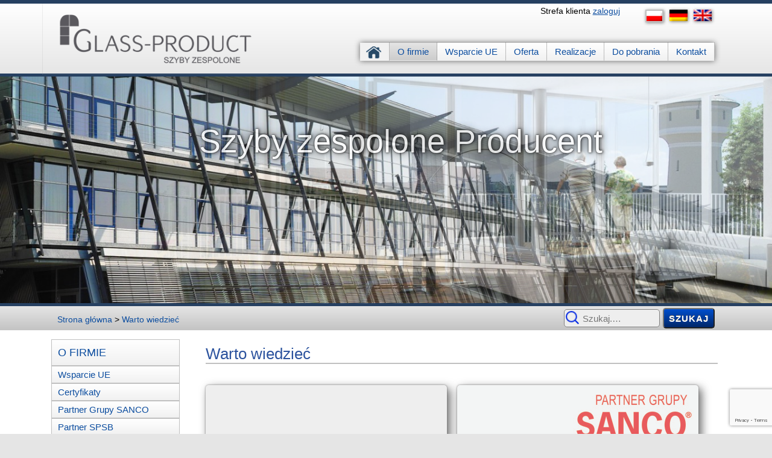

--- FILE ---
content_type: text/html; charset=UTF-8
request_url: https://www.glass-product.pl/news/warto-wiedziec/
body_size: 12492
content:
<!DOCTYPE html>
<html lang="pl-PL">
<head>
<meta charset="UTF-8">
<meta name="viewport" content="width=device-width, initial-scale=1.0">
<meta name='robots' content='max-image-preview:large' />
<link rel="alternate" type="application/rss+xml" title="Glass-Product - producent szyb zespolonych &raquo; Kanał z wpisami zaszufladkowanymi do kategorii Warto wiedzieć" href="https://www.glass-product.pl/news/warto-wiedziec/feed/" />
<style id='wp-img-auto-sizes-contain-inline-css' type='text/css'>
img:is([sizes=auto i],[sizes^="auto," i]){contain-intrinsic-size:3000px 1500px}
/*# sourceURL=wp-img-auto-sizes-contain-inline-css */
</style>
<link rel='stylesheet' id='responsive-css-css' href='https://www.glass-product.pl/wp-content/themes/glass-product/responsive.css' type='text/css' media='all' />
<link rel='stylesheet' id='hfe-widgets-style-css' href='https://www.glass-product.pl/wp-content/plugins/header-footer-elementor/inc/widgets-css/frontend.css' type='text/css' media='all' />
<style id='wp-emoji-styles-inline-css' type='text/css'>

	img.wp-smiley, img.emoji {
		display: inline !important;
		border: none !important;
		box-shadow: none !important;
		height: 1em !important;
		width: 1em !important;
		margin: 0 0.07em !important;
		vertical-align: -0.1em !important;
		background: none !important;
		padding: 0 !important;
	}
/*# sourceURL=wp-emoji-styles-inline-css */
</style>
<link rel='stylesheet' id='wp-block-library-css' href='https://www.glass-product.pl/wp-includes/css/dist/block-library/style.min.css' type='text/css' media='all' />
<style id='classic-theme-styles-inline-css' type='text/css'>
/*! This file is auto-generated */
.wp-block-button__link{color:#fff;background-color:#32373c;border-radius:9999px;box-shadow:none;text-decoration:none;padding:calc(.667em + 2px) calc(1.333em + 2px);font-size:1.125em}.wp-block-file__button{background:#32373c;color:#fff;text-decoration:none}
/*# sourceURL=/wp-includes/css/classic-themes.min.css */
</style>
<style id='global-styles-inline-css' type='text/css'>
:root{--wp--preset--aspect-ratio--square: 1;--wp--preset--aspect-ratio--4-3: 4/3;--wp--preset--aspect-ratio--3-4: 3/4;--wp--preset--aspect-ratio--3-2: 3/2;--wp--preset--aspect-ratio--2-3: 2/3;--wp--preset--aspect-ratio--16-9: 16/9;--wp--preset--aspect-ratio--9-16: 9/16;--wp--preset--color--black: #000000;--wp--preset--color--cyan-bluish-gray: #abb8c3;--wp--preset--color--white: #ffffff;--wp--preset--color--pale-pink: #f78da7;--wp--preset--color--vivid-red: #cf2e2e;--wp--preset--color--luminous-vivid-orange: #ff6900;--wp--preset--color--luminous-vivid-amber: #fcb900;--wp--preset--color--light-green-cyan: #7bdcb5;--wp--preset--color--vivid-green-cyan: #00d084;--wp--preset--color--pale-cyan-blue: #8ed1fc;--wp--preset--color--vivid-cyan-blue: #0693e3;--wp--preset--color--vivid-purple: #9b51e0;--wp--preset--gradient--vivid-cyan-blue-to-vivid-purple: linear-gradient(135deg,rgb(6,147,227) 0%,rgb(155,81,224) 100%);--wp--preset--gradient--light-green-cyan-to-vivid-green-cyan: linear-gradient(135deg,rgb(122,220,180) 0%,rgb(0,208,130) 100%);--wp--preset--gradient--luminous-vivid-amber-to-luminous-vivid-orange: linear-gradient(135deg,rgb(252,185,0) 0%,rgb(255,105,0) 100%);--wp--preset--gradient--luminous-vivid-orange-to-vivid-red: linear-gradient(135deg,rgb(255,105,0) 0%,rgb(207,46,46) 100%);--wp--preset--gradient--very-light-gray-to-cyan-bluish-gray: linear-gradient(135deg,rgb(238,238,238) 0%,rgb(169,184,195) 100%);--wp--preset--gradient--cool-to-warm-spectrum: linear-gradient(135deg,rgb(74,234,220) 0%,rgb(151,120,209) 20%,rgb(207,42,186) 40%,rgb(238,44,130) 60%,rgb(251,105,98) 80%,rgb(254,248,76) 100%);--wp--preset--gradient--blush-light-purple: linear-gradient(135deg,rgb(255,206,236) 0%,rgb(152,150,240) 100%);--wp--preset--gradient--blush-bordeaux: linear-gradient(135deg,rgb(254,205,165) 0%,rgb(254,45,45) 50%,rgb(107,0,62) 100%);--wp--preset--gradient--luminous-dusk: linear-gradient(135deg,rgb(255,203,112) 0%,rgb(199,81,192) 50%,rgb(65,88,208) 100%);--wp--preset--gradient--pale-ocean: linear-gradient(135deg,rgb(255,245,203) 0%,rgb(182,227,212) 50%,rgb(51,167,181) 100%);--wp--preset--gradient--electric-grass: linear-gradient(135deg,rgb(202,248,128) 0%,rgb(113,206,126) 100%);--wp--preset--gradient--midnight: linear-gradient(135deg,rgb(2,3,129) 0%,rgb(40,116,252) 100%);--wp--preset--font-size--small: 13px;--wp--preset--font-size--medium: 20px;--wp--preset--font-size--large: 36px;--wp--preset--font-size--x-large: 42px;--wp--preset--spacing--20: 0.44rem;--wp--preset--spacing--30: 0.67rem;--wp--preset--spacing--40: 1rem;--wp--preset--spacing--50: 1.5rem;--wp--preset--spacing--60: 2.25rem;--wp--preset--spacing--70: 3.38rem;--wp--preset--spacing--80: 5.06rem;--wp--preset--shadow--natural: 6px 6px 9px rgba(0, 0, 0, 0.2);--wp--preset--shadow--deep: 12px 12px 50px rgba(0, 0, 0, 0.4);--wp--preset--shadow--sharp: 6px 6px 0px rgba(0, 0, 0, 0.2);--wp--preset--shadow--outlined: 6px 6px 0px -3px rgb(255, 255, 255), 6px 6px rgb(0, 0, 0);--wp--preset--shadow--crisp: 6px 6px 0px rgb(0, 0, 0);}:where(.is-layout-flex){gap: 0.5em;}:where(.is-layout-grid){gap: 0.5em;}body .is-layout-flex{display: flex;}.is-layout-flex{flex-wrap: wrap;align-items: center;}.is-layout-flex > :is(*, div){margin: 0;}body .is-layout-grid{display: grid;}.is-layout-grid > :is(*, div){margin: 0;}:where(.wp-block-columns.is-layout-flex){gap: 2em;}:where(.wp-block-columns.is-layout-grid){gap: 2em;}:where(.wp-block-post-template.is-layout-flex){gap: 1.25em;}:where(.wp-block-post-template.is-layout-grid){gap: 1.25em;}.has-black-color{color: var(--wp--preset--color--black) !important;}.has-cyan-bluish-gray-color{color: var(--wp--preset--color--cyan-bluish-gray) !important;}.has-white-color{color: var(--wp--preset--color--white) !important;}.has-pale-pink-color{color: var(--wp--preset--color--pale-pink) !important;}.has-vivid-red-color{color: var(--wp--preset--color--vivid-red) !important;}.has-luminous-vivid-orange-color{color: var(--wp--preset--color--luminous-vivid-orange) !important;}.has-luminous-vivid-amber-color{color: var(--wp--preset--color--luminous-vivid-amber) !important;}.has-light-green-cyan-color{color: var(--wp--preset--color--light-green-cyan) !important;}.has-vivid-green-cyan-color{color: var(--wp--preset--color--vivid-green-cyan) !important;}.has-pale-cyan-blue-color{color: var(--wp--preset--color--pale-cyan-blue) !important;}.has-vivid-cyan-blue-color{color: var(--wp--preset--color--vivid-cyan-blue) !important;}.has-vivid-purple-color{color: var(--wp--preset--color--vivid-purple) !important;}.has-black-background-color{background-color: var(--wp--preset--color--black) !important;}.has-cyan-bluish-gray-background-color{background-color: var(--wp--preset--color--cyan-bluish-gray) !important;}.has-white-background-color{background-color: var(--wp--preset--color--white) !important;}.has-pale-pink-background-color{background-color: var(--wp--preset--color--pale-pink) !important;}.has-vivid-red-background-color{background-color: var(--wp--preset--color--vivid-red) !important;}.has-luminous-vivid-orange-background-color{background-color: var(--wp--preset--color--luminous-vivid-orange) !important;}.has-luminous-vivid-amber-background-color{background-color: var(--wp--preset--color--luminous-vivid-amber) !important;}.has-light-green-cyan-background-color{background-color: var(--wp--preset--color--light-green-cyan) !important;}.has-vivid-green-cyan-background-color{background-color: var(--wp--preset--color--vivid-green-cyan) !important;}.has-pale-cyan-blue-background-color{background-color: var(--wp--preset--color--pale-cyan-blue) !important;}.has-vivid-cyan-blue-background-color{background-color: var(--wp--preset--color--vivid-cyan-blue) !important;}.has-vivid-purple-background-color{background-color: var(--wp--preset--color--vivid-purple) !important;}.has-black-border-color{border-color: var(--wp--preset--color--black) !important;}.has-cyan-bluish-gray-border-color{border-color: var(--wp--preset--color--cyan-bluish-gray) !important;}.has-white-border-color{border-color: var(--wp--preset--color--white) !important;}.has-pale-pink-border-color{border-color: var(--wp--preset--color--pale-pink) !important;}.has-vivid-red-border-color{border-color: var(--wp--preset--color--vivid-red) !important;}.has-luminous-vivid-orange-border-color{border-color: var(--wp--preset--color--luminous-vivid-orange) !important;}.has-luminous-vivid-amber-border-color{border-color: var(--wp--preset--color--luminous-vivid-amber) !important;}.has-light-green-cyan-border-color{border-color: var(--wp--preset--color--light-green-cyan) !important;}.has-vivid-green-cyan-border-color{border-color: var(--wp--preset--color--vivid-green-cyan) !important;}.has-pale-cyan-blue-border-color{border-color: var(--wp--preset--color--pale-cyan-blue) !important;}.has-vivid-cyan-blue-border-color{border-color: var(--wp--preset--color--vivid-cyan-blue) !important;}.has-vivid-purple-border-color{border-color: var(--wp--preset--color--vivid-purple) !important;}.has-vivid-cyan-blue-to-vivid-purple-gradient-background{background: var(--wp--preset--gradient--vivid-cyan-blue-to-vivid-purple) !important;}.has-light-green-cyan-to-vivid-green-cyan-gradient-background{background: var(--wp--preset--gradient--light-green-cyan-to-vivid-green-cyan) !important;}.has-luminous-vivid-amber-to-luminous-vivid-orange-gradient-background{background: var(--wp--preset--gradient--luminous-vivid-amber-to-luminous-vivid-orange) !important;}.has-luminous-vivid-orange-to-vivid-red-gradient-background{background: var(--wp--preset--gradient--luminous-vivid-orange-to-vivid-red) !important;}.has-very-light-gray-to-cyan-bluish-gray-gradient-background{background: var(--wp--preset--gradient--very-light-gray-to-cyan-bluish-gray) !important;}.has-cool-to-warm-spectrum-gradient-background{background: var(--wp--preset--gradient--cool-to-warm-spectrum) !important;}.has-blush-light-purple-gradient-background{background: var(--wp--preset--gradient--blush-light-purple) !important;}.has-blush-bordeaux-gradient-background{background: var(--wp--preset--gradient--blush-bordeaux) !important;}.has-luminous-dusk-gradient-background{background: var(--wp--preset--gradient--luminous-dusk) !important;}.has-pale-ocean-gradient-background{background: var(--wp--preset--gradient--pale-ocean) !important;}.has-electric-grass-gradient-background{background: var(--wp--preset--gradient--electric-grass) !important;}.has-midnight-gradient-background{background: var(--wp--preset--gradient--midnight) !important;}.has-small-font-size{font-size: var(--wp--preset--font-size--small) !important;}.has-medium-font-size{font-size: var(--wp--preset--font-size--medium) !important;}.has-large-font-size{font-size: var(--wp--preset--font-size--large) !important;}.has-x-large-font-size{font-size: var(--wp--preset--font-size--x-large) !important;}
:where(.wp-block-post-template.is-layout-flex){gap: 1.25em;}:where(.wp-block-post-template.is-layout-grid){gap: 1.25em;}
:where(.wp-block-term-template.is-layout-flex){gap: 1.25em;}:where(.wp-block-term-template.is-layout-grid){gap: 1.25em;}
:where(.wp-block-columns.is-layout-flex){gap: 2em;}:where(.wp-block-columns.is-layout-grid){gap: 2em;}
:root :where(.wp-block-pullquote){font-size: 1.5em;line-height: 1.6;}
/*# sourceURL=global-styles-inline-css */
</style>
<link rel='stylesheet' id='contact-form-7-css' href='https://www.glass-product.pl/wp-content/plugins/contact-form-7/includes/css/styles.css' type='text/css' media='all' />
<link rel='stylesheet' id='UserAccessManagerLoginForm-css' href='https://www.glass-product.pl/wp-content/plugins/user-access-manager/assets/css/uamLoginForm.css' type='text/css' media='screen' />
<link rel='stylesheet' id='hfe-style-css' href='https://www.glass-product.pl/wp-content/plugins/header-footer-elementor/assets/css/header-footer-elementor.css' type='text/css' media='all' />
<link rel='stylesheet' id='elementor-icons-css' href='https://www.glass-product.pl/wp-content/plugins/elementor/assets/lib/eicons/css/elementor-icons.min.css' type='text/css' media='all' />
<link rel='stylesheet' id='elementor-frontend-css' href='https://www.glass-product.pl/wp-content/plugins/elementor/assets/css/frontend.min.css' type='text/css' media='all' />
<link rel='stylesheet' id='elementor-post-1216-css' href='https://www.glass-product.pl/wp-content/uploads/elementor/css/post-1216.css' type='text/css' media='all' />
<link rel='stylesheet' id='tablepress-default-css' href='https://www.glass-product.pl/wp-content/tablepress-combined.min.css' type='text/css' media='all' />
<link rel='stylesheet' id='hfe-elementor-icons-css' href='https://www.glass-product.pl/wp-content/plugins/elementor/assets/lib/eicons/css/elementor-icons.min.css' type='text/css' media='all' />
<link rel='stylesheet' id='hfe-icons-list-css' href='https://www.glass-product.pl/wp-content/plugins/elementor/assets/css/widget-icon-list.min.css' type='text/css' media='all' />
<link rel='stylesheet' id='hfe-social-icons-css' href='https://www.glass-product.pl/wp-content/plugins/elementor/assets/css/widget-social-icons.min.css' type='text/css' media='all' />
<link rel='stylesheet' id='hfe-social-share-icons-brands-css' href='https://www.glass-product.pl/wp-content/plugins/elementor/assets/lib/font-awesome/css/brands.css' type='text/css' media='all' />
<link rel='stylesheet' id='hfe-social-share-icons-fontawesome-css' href='https://www.glass-product.pl/wp-content/plugins/elementor/assets/lib/font-awesome/css/fontawesome.css' type='text/css' media='all' />
<link rel='stylesheet' id='hfe-nav-menu-icons-css' href='https://www.glass-product.pl/wp-content/plugins/elementor/assets/lib/font-awesome/css/solid.css' type='text/css' media='all' />
<link rel='stylesheet' id='elementor-gf-local-roboto-css' href='https://www.glass-product.pl/wp-content/uploads/elementor/google-fonts/css/roboto.css' type='text/css' media='all' />
<link rel='stylesheet' id='elementor-gf-local-robotoslab-css' href='https://www.glass-product.pl/wp-content/uploads/elementor/google-fonts/css/robotoslab.css' type='text/css' media='all' />
<script type="text/javascript" src="https://www.glass-product.pl/wp-includes/js/jquery/jquery.min.js" id="jquery-core-js"></script>
<script type="text/javascript" src="https://www.glass-product.pl/wp-includes/js/jquery/jquery-migrate.min.js" id="jquery-migrate-js"></script>
<script type="text/javascript" id="jquery-js-after">
/* <![CDATA[ */
!function($){"use strict";$(document).ready(function(){$(this).scrollTop()>100&&$(".hfe-scroll-to-top-wrap").removeClass("hfe-scroll-to-top-hide"),$(window).scroll(function(){$(this).scrollTop()<100?$(".hfe-scroll-to-top-wrap").fadeOut(300):$(".hfe-scroll-to-top-wrap").fadeIn(300)}),$(".hfe-scroll-to-top-wrap").on("click",function(){$("html, body").animate({scrollTop:0},300);return!1})})}(jQuery);
!function($){'use strict';$(document).ready(function(){var bar=$('.hfe-reading-progress-bar');if(!bar.length)return;$(window).on('scroll',function(){var s=$(window).scrollTop(),d=$(document).height()-$(window).height(),p=d? s/d*100:0;bar.css('width',p+'%')});});}(jQuery);
//# sourceURL=jquery-js-after
/* ]]> */
</script>
<script type="text/javascript" src="https://www.glass-product.pl/wp-content/themes/glass-product/js/glass_js.js" id="glass-script-js"></script>
<link rel="https://api.w.org/" href="https://www.glass-product.pl/wp-json/" /><link rel="alternate" title="JSON" type="application/json" href="https://www.glass-product.pl/wp-json/wp/v2/categories/1" /><link rel="EditURI" type="application/rsd+xml" title="RSD" href="https://www.glass-product.pl/xmlrpc.php?rsd" />

	<link rel="stylesheet" href="https://www.glass-product.pl/wp-content/plugins/shutter-reloaded-plus/shutter-reloaded.css" type="text/css" media="screen" />
	<script type="text/javascript">
(function(url){
	if(/(?:Chrome\/26\.0\.1410\.63 Safari\/537\.31|WordfenceTestMonBot)/.test(navigator.userAgent)){ return; }
	var addEvent = function(evt, handler) {
		if (window.addEventListener) {
			document.addEventListener(evt, handler, false);
		} else if (window.attachEvent) {
			document.attachEvent('on' + evt, handler);
		}
	};
	var removeEvent = function(evt, handler) {
		if (window.removeEventListener) {
			document.removeEventListener(evt, handler, false);
		} else if (window.detachEvent) {
			document.detachEvent('on' + evt, handler);
		}
	};
	var evts = 'contextmenu dblclick drag dragend dragenter dragleave dragover dragstart drop keydown keypress keyup mousedown mousemove mouseout mouseover mouseup mousewheel scroll'.split(' ');
	var logHuman = function() {
		if (window.wfLogHumanRan) { return; }
		window.wfLogHumanRan = true;
		var wfscr = document.createElement('script');
		wfscr.type = 'text/javascript';
		wfscr.async = true;
		wfscr.src = url + '&r=' + Math.random();
		(document.getElementsByTagName('head')[0]||document.getElementsByTagName('body')[0]).appendChild(wfscr);
		for (var i = 0; i < evts.length; i++) {
			removeEvent(evts[i], logHuman);
		}
	};
	for (var i = 0; i < evts.length; i++) {
		addEvent(evts[i], logHuman);
	}
})('//www.glass-product.pl/?wordfence_lh=1&hid=2B7A0C480CA8854AF65DF3629D3AD582');
</script><style type="text/css">
.qtranxs_flag_pl {background-image: url(https://www.glass-product.pl/wp-content/plugins/qtranslate-x/flags/pl.png); background-repeat: no-repeat;}
.qtranxs_flag_de {background-image: url(https://www.glass-product.pl/wp-content/plugins/qtranslate-x/flags/de.png); background-repeat: no-repeat;}
.qtranxs_flag_en {background-image: url(https://www.glass-product.pl/wp-content/plugins/qtranslate-x/flags/gb.png); background-repeat: no-repeat;}
</style>
<link hreflang="pl" href="https://www.glass-product.pl/news/warto-wiedziec/?lang=pl" rel="alternate" />
<link hreflang="de" href="https://www.glass-product.pl/news/warto-wiedziec/?lang=de" rel="alternate" />
<link hreflang="en" href="https://www.glass-product.pl/news/warto-wiedziec/?lang=en" rel="alternate" />
<link hreflang="x-default" href="https://www.glass-product.pl/news/warto-wiedziec/" rel="alternate" />
<meta name="generator" content="qTranslate-X 3.4.6.8" />
<meta name="generator" content="Elementor 3.34.1; features: additional_custom_breakpoints; settings: css_print_method-external, google_font-enabled, font_display-swap">
			<style>
				.e-con.e-parent:nth-of-type(n+4):not(.e-lazyloaded):not(.e-no-lazyload),
				.e-con.e-parent:nth-of-type(n+4):not(.e-lazyloaded):not(.e-no-lazyload) * {
					background-image: none !important;
				}
				@media screen and (max-height: 1024px) {
					.e-con.e-parent:nth-of-type(n+3):not(.e-lazyloaded):not(.e-no-lazyload),
					.e-con.e-parent:nth-of-type(n+3):not(.e-lazyloaded):not(.e-no-lazyload) * {
						background-image: none !important;
					}
				}
				@media screen and (max-height: 640px) {
					.e-con.e-parent:nth-of-type(n+2):not(.e-lazyloaded):not(.e-no-lazyload),
					.e-con.e-parent:nth-of-type(n+2):not(.e-lazyloaded):not(.e-no-lazyload) * {
						background-image: none !important;
					}
				}
			</style>
			<link rel="icon" href="https://www.glass-product.pl/wp-content/uploads/2024/03/logo-150x150.png" sizes="32x32" />
<link rel="icon" href="https://www.glass-product.pl/wp-content/uploads/2024/03/logo-400x400.png" sizes="192x192" />
<link rel="apple-touch-icon" href="https://www.glass-product.pl/wp-content/uploads/2024/03/logo-400x400.png" />
<meta name="msapplication-TileImage" content="https://www.glass-product.pl/wp-content/uploads/2024/03/logo-400x400.png" />
<title>Warto wiedzieć | Glass-Product &#8211; producent szyb zespolonych</title>
<link href="https://www.glass-product.pl/wp-content/themes/glass-product/style.css" media="screen" rel="stylesheet" type="text/css">
<link rel="icon" href="https://www.glass-product.pl/wp-content/themes/glass-product/favicon.ico" type="image/x-icon">
<script src="https://www.glass-product.pl/wp-content/themes/glass-product/js/scrollMonitor.js"></script>
</head>
<body id="body-lang-pl" class="archive category category-warto-wiedziec category-1 wp-theme-glass-product class-name ehf-template-glass-product ehf-stylesheet-glass-product metaslider-plugin elementor-default elementor-kit-1216">
 
<script>
  // analytics

</script>
	<header id="header">
		<div class="main-col"><div class="fixed-top">
			<a href="https://www.glass-product.pl" title="
Glass-Product">
				<img id="logo" src="https://www.glass-product.pl/wp-content/themes/glass-product/images/glass-product_logo.png" 
				alt="Logo Glass-Product">
			</a>

						<div class="alignright loggedInUser">
			Strefa klienta <a href="https://www.glass-product.pl/customer-area/" >zaloguj</a>			</div>
			<aside id="flags">
<ul class="language-chooser language-chooser-image qtranxs_language_chooser" id="qtranslate-chooser">
<li class="lang-pl active"><a href="https://www.glass-product.pl/news/warto-wiedziec/?lang=pl" hreflang="pl" title="Polski (pl)" class="qtranxs_image qtranxs_image_pl"><img src="https://www.glass-product.pl/wp-content/plugins/qtranslate-x/flags/pl.png" alt="Polski (pl)" /><span style="display:none">Polski</span></a></li>
<li class="lang-de"><a href="https://www.glass-product.pl/news/warto-wiedziec/?lang=de" hreflang="de" title="Deutsch (de)" class="qtranxs_image qtranxs_image_de"><img src="https://www.glass-product.pl/wp-content/plugins/qtranslate-x/flags/de.png" alt="Deutsch (de)" /><span style="display:none">Deutsch</span></a></li>
<li class="lang-en"><a href="https://www.glass-product.pl/news/warto-wiedziec/?lang=en" hreflang="en" title="English (en)" class="qtranxs_image qtranxs_image_en"><img src="https://www.glass-product.pl/wp-content/plugins/qtranslate-x/flags/gb.png" alt="English (en)" /><span style="display:none">English</span></a></li>
</ul><div class="qtranxs_widget_end"></div>
			</aside>
			<nav id="menu">
				<a href="#" class="menu_toggle">Menu</a>
				<ul id="menu-menu-1" class="menu"><li id="menu-item-640" class="home-menu-item menu-item menu-item-type-post_type menu-item-object-page menu-item-home"><a href="https://www.glass-product.pl/">Strona główna<br /><span class="sub-desc"></span></a></li>
<li id="menu-item-190" class="menu-item menu-item-type-post_type menu-item-object-page current-menu-ancestor current-menu-parent current_page_parent current_page_ancestor menu-item-has-children"><a href="https://www.glass-product.pl/o-firmie/">O firmie<br /><span class="sub-desc"></span></a>
<ul class="sub-menu">
	<li id="menu-item-1079" class="menu-item menu-item-type-post_type menu-item-object-page"><a href="https://www.glass-product.pl/o-firmie/wsparcie-ue/">Wsparcie UE<br /><span class="sub-desc"></span></a></li>
	<li id="menu-item-309" class="menu-item menu-item-type-post_type menu-item-object-page"><a href="https://www.glass-product.pl/o-firmie/certyfikaty/">Certyfikaty<br /><span class="sub-desc"></span></a></li>
	<li id="menu-item-191" class="menu-item menu-item-type-post_type menu-item-object-page"><a href="https://www.glass-product.pl/o-firmie/partner-grupy-sanco/">Partner Grupy SANCO<br /><span class="sub-desc"></span></a></li>
	<li id="menu-item-705" class="menu-item menu-item-type-post_type menu-item-object-page"><a href="https://www.glass-product.pl/o-firmie/partner-spsb/">Partner SPSB<br /><span class="sub-desc"></span></a></li>
	<li id="menu-item-323" class="menu-item menu-item-type-taxonomy menu-item-object-category current-menu-item"><a href="https://www.glass-product.pl/news/warto-wiedziec/">Warto wiedzieć<br /><span class="sub-desc">Aktualności związane z działalnością firmy Glass-Product. Informacje o produktach i wydarzenia.</span></a></li>
	<li id="menu-item-783" class="strefa menu-item menu-item-type-post_type menu-item-object-page menu-item-has-children"><a href="https://www.glass-product.pl/customer-area/">Strefa klienta<br /><span class="sub-desc"></span></a>
	<ul class="sub-menu">
		<li id="menu-item-972" class="menu-item menu-item-type-post_type menu-item-object-page"><a href="https://www.glass-product.pl/customer-area/sanco-plus-en2/">SK SANCO Plus<sup>®</sup> EN2<br /><span class="sub-desc"></span></a></li>
		<li id="menu-item-1017" class="menu-item menu-item-type-post_type menu-item-object-page"><a href="https://www.glass-product.pl/customer-area/sk-szyby-dzwiekochronne/">SK Szyby dźwiękochronne<br /><span class="sub-desc"></span></a></li>
	</ul>
</li>
</ul>
</li>
<li id="menu-item-1081" class="menu-item menu-item-type-post_type menu-item-object-page"><a href="https://www.glass-product.pl/o-firmie/wsparcie-ue/">Wsparcie UE<br /><span class="sub-desc"></span></a></li>
<li id="menu-item-186" class="offer-parent menu-item menu-item-type-post_type menu-item-object-page menu-item-has-children"><a href="https://www.glass-product.pl/oferta/">Oferta<br /><span class="sub-desc"></span></a>
<ul class="sub-menu">
	<li id="menu-item-5" class="safe menu-item menu-item-type-post_type menu-item-object-page menu-item-has-children"><a href="https://www.glass-product.pl/oferta/izolacja-termiczna/">Izolacja termiczna<br /><span class="sub-desc"></span></a>
	<ul class="sub-menu">
		<li id="menu-item-398" class="menu-item menu-item-type-post_type menu-item-object-page"><a href="https://www.glass-product.pl/oferta/izolacja-termiczna/sanco-plus-en2/">SANCO Plus<sup>®</sup> EN2<br /><span class="sub-desc">Szkło na dobre samopoczucie</span></a></li>
		<li id="menu-item-407" class="menu-item menu-item-type-post_type menu-item-object-page"><a href="https://www.glass-product.pl/oferta/izolacja-termiczna/sanco-plus-zero/">SANCO Plus<sup>®</sup> ZERO<br /><span class="sub-desc">efektywna ochrona przed utratą ciepła</span></a></li>
	</ul>
</li>
	<li id="menu-item-188" class="menu-item menu-item-type-post_type menu-item-object-page menu-item-has-children"><a href="https://www.glass-product.pl/oferta/ochrona-przeciwsloneczna/">Ochrona przeciwsłoneczna<br /><span class="sub-desc"></span></a>
	<ul class="sub-menu">
		<li id="menu-item-253" class="menu-item menu-item-type-post_type menu-item-object-page"><a href="https://www.glass-product.pl/oferta/ochrona-przeciwsloneczna/szklo-barwione-w-masie/">Szkło barwione w masie<br /><span class="sub-desc"></span></a></li>
		<li id="menu-item-491" class="menu-item menu-item-type-post_type menu-item-object-page"><a href="https://www.glass-product.pl/oferta/ochrona-przeciwsloneczna/szyby-refleksyjne/">Szkło refleksyjne<br /><span class="sub-desc"></span></a></li>
		<li id="menu-item-482" class="menu-item menu-item-type-post_type menu-item-object-page"><a href="https://www.glass-product.pl/oferta/ochrona-przeciwsloneczna/szyby-selektywne/">Szkło selektywne<br /><span class="sub-desc"></span></a></li>
	</ul>
</li>
	<li id="menu-item-189" class="menu-item menu-item-type-post_type menu-item-object-page menu-item-has-children"><a href="https://www.glass-product.pl/oferta/szyby-ochronne/">Szyby ochronne<br /><span class="sub-desc"></span></a>
	<ul class="sub-menu">
		<li id="menu-item-240" class="menu-item menu-item-type-post_type menu-item-object-page"><a href="https://www.glass-product.pl/oferta/szyby-ochronne/szklo-laminowane/">Szkło laminowane<br /><span class="sub-desc"></span></a></li>
	</ul>
</li>
	<li id="menu-item-264" class="menu-item menu-item-type-post_type menu-item-object-page menu-item-has-children"><a href="https://www.glass-product.pl/oferta/szyby-dekoracyjne/">Szyby dekoracyjne<br /><span class="sub-desc"></span></a>
	<ul class="sub-menu">
		<li id="menu-item-262" class="menu-item menu-item-type-post_type menu-item-object-page"><a href="https://www.glass-product.pl/oferta/szyby-dekoracyjne/szyby-ze-szprosami/">Szyby ze szprosami<br /><span class="sub-desc"></span></a></li>
		<li id="menu-item-543" class="menu-item menu-item-type-post_type menu-item-object-page"><a href="https://www.glass-product.pl/oferta/szyby-dekoracyjne/szyby-z-ornamentam/">Szyby z ornamentami<br /><span class="sub-desc"></span></a></li>
		<li id="menu-item-718" class="menu-item menu-item-type-post_type menu-item-object-page"><a href="https://www.glass-product.pl/oferta/szyby-dekoracyjne/szklo-lakierowane/">Szkło lakierowane<br /><span class="sub-desc"></span></a></li>
	</ul>
</li>
	<li id="menu-item-265" class="menu-item menu-item-type-post_type menu-item-object-page"><a href="https://www.glass-product.pl/oferta/szyby-dzwiekochronne/">Szyby dźwiękochronne<br /><span class="sub-desc"></span></a></li>
	<li id="menu-item-881" class="menu-item menu-item-type-custom menu-item-object-custom"><a href="https://zlecenia.glass-product.pl">Program zlecenia on-line<br /><span class="sub-desc"></span></a></li>
</ul>
</li>
<li id="menu-item-296" class="menu-item menu-item-type-taxonomy menu-item-object-category"><a href="https://www.glass-product.pl/news/realizacje/">Realizacje<br /><span class="sub-desc"></span></a></li>
<li id="menu-item-1107" class="menu-item menu-item-type-post_type menu-item-object-page menu-item-has-children"><a href="https://www.glass-product.pl/o-firmie/do-pobrania/">Do pobrania<br /><span class="sub-desc"></span></a>
<ul class="sub-menu">
	<li id="menu-item-1138" class="menu-item menu-item-type-post_type menu-item-object-page"><a href="https://www.glass-product.pl/o-firmie/do-pobrania/polityka-prywatnosci/">Polityka prywatności<br /><span class="sub-desc"></span></a></li>
</ul>
</li>
<li id="menu-item-193" class="menu-item menu-item-type-post_type menu-item-object-page menu-item-has-children"><a href="https://www.glass-product.pl/kontakt/">Kontakt<br /><span class="sub-desc"></span></a>
<ul class="sub-menu">
	<li id="menu-item-744" class="menu-item menu-item-type-post_type menu-item-object-page"><a href="https://www.glass-product.pl/kontakt/formularz-zamowienia/">Formularz zamówienia<br /><span class="sub-desc"></span></a></li>
	<li id="menu-item-880" class="menu-item menu-item-type-custom menu-item-object-custom"><a href="https://zlecenia.glass-product.pl">Program zlecenia on-line<br /><span class="sub-desc"></span></a></li>
</ul>
</li>
</ul>	
			</nav>
			</div>
		</div>
	</header>

	<script type="text/javascript">
		// jQuery nonconflict.
		var $jQuery = jQuery.noConflict();
		
		// Store the menu in a variable to make life easier.
		var test = $jQuery('#header');

		// Create a new watcher to monitor the menu leaving/entering the screen.
		var watcher = scrollMonitor.create( test );

		// Lock the watcher
		watcher.lock();

		// The best part: toggle the "scrolled" class on/off when the menu leaves/enters
		watcher.stateChange(function() {
		  $jQuery(test).toggleClass('scrolled', this.isAboveViewport)
		});
	</script>
	<section id="head-page">
		<div class="main-col">
			<div id="metaslider-id-674" style="width: 100%;" class="ml-slider-3-104-0 metaslider metaslider-nivo metaslider-674 ml-slider ms-theme-default" role="region" aria-label="Inne strony" data-height="400" data-width="1360">
    <div id="metaslider_container_674">
        <div class='slider-wrapper theme-default'><div class='ribbon'></div><div id='metaslider_674' class='nivoSlider'><img src="https://www.glass-product.pl/wp-content/uploads/2016/04/building-694031_1920-1360x400.jpg" height="400" width="1360" data-caption="&lt;h1&gt;Szyby zespolone Producent&lt;/h1&gt;" alt="" class="slider-674 slide-673 msDefaultImage" /><img loading="lazy" src="https://www.glass-product.pl/wp-content/uploads/2016/04/interior-1026447_1920-1360x400.jpg" height="400" width="1360" data-caption="&lt;h1&gt;Producent szyb zespolonych &lt;/h1&gt;" alt="" class="slider-674 slide-672 msDefaultImage" /><img loading="lazy" src="https://www.glass-product.pl/wp-content/uploads/2016/04/Karmiel-Center-July04-1-1360x400.jpg" height="400" width="1360" data-caption="&lt;h1&gt;Szyby zespolone Producent&lt;/h1&gt;" alt="" class="slider-674 slide-657 msDefaultImage" /></div></div>
        
    </div>
</div>		</div>
	</section>
	<section id="breadcrumbs">
		<div class="main-col">
			<div class="breadcrumb">
				<a title="Glass-Product - producent szyb zespolonych." href="https://www.glass-product.pl" class="home">Strona główna</a> &gt; <a title="Go to the Warto wiedzieć category archives." href="https://www.glass-product.pl/news/warto-wiedziec/" class="archive taxonomy category current-item">Warto wiedzieć</a>			</div>
			<form class="search-form" action="https://www.glass-product.pl" method="get" role="search">
				<label>
					<span class="screen-reader-text"> Szukaj: </span>
					<input class="search-field" type="search" title="Szukaj:" name="s" value="" placeholder="Szukaj.…">
				</label>
				<input class="search-submit" type="submit" value="Szukaj">
			</form>
		</div>
	</section>
	<section class="main">
		<div class="main-col">
			<aside id="sidebar-left"><div class="sidebar">
<div class="widget"><div class="menu-menu-ofirmie-container"><ul id="menu-menu-ofirmie" class="menu"><li id="menu-item-324" class="menu-item menu-item-type-post_type menu-item-object-page menu-item-324"><a href="https://www.glass-product.pl/o-firmie/">O firmie</a></li>
<li id="menu-item-1078" class="menu-item menu-item-type-post_type menu-item-object-page menu-item-1078"><a href="https://www.glass-product.pl/o-firmie/wsparcie-ue/">Wsparcie UE</a></li>
<li id="menu-item-326" class="menu-item menu-item-type-post_type menu-item-object-page menu-item-326"><a href="https://www.glass-product.pl/o-firmie/certyfikaty/">Certyfikaty</a></li>
<li id="menu-item-325" class="menu-item menu-item-type-post_type menu-item-object-page menu-item-325"><a href="https://www.glass-product.pl/o-firmie/partner-grupy-sanco/">Partner Grupy SANCO</a></li>
<li id="menu-item-706" class="menu-item menu-item-type-post_type menu-item-object-page menu-item-706"><a href="https://www.glass-product.pl/o-firmie/partner-spsb/">Partner SPSB</a></li>
<li id="menu-item-328" class="menu-item menu-item-type-taxonomy menu-item-object-category current-menu-item menu-item-328"><a href="https://www.glass-product.pl/news/warto-wiedziec/" aria-current="page">Warto wiedzieć</a></li>
<li id="menu-item-327" class="menu-item menu-item-type-post_type menu-item-object-page menu-item-327"><a href="https://www.glass-product.pl/kontakt/">Kontakt</a></li>
</ul></div></div><div class="widget"></div><div class="widget"></div><div class="widget">
<figure class="wp-block-image size-large"><img fetchpriority="high" fetchpriority="high" decoding="async" width="1024" height="140" src="https://www.glass-product.pl/wp-content/uploads/2023/06/ue_glass-9-1024x140.jpg" alt="" class="wp-image-1233" srcset="https://www.glass-product.pl/wp-content/uploads/2023/06/ue_glass-9-1024x140.jpg 1024w, https://www.glass-product.pl/wp-content/uploads/2023/06/ue_glass-9-400x55.jpg 400w, https://www.glass-product.pl/wp-content/uploads/2023/06/ue_glass-9-768x105.jpg 768w, https://www.glass-product.pl/wp-content/uploads/2023/06/ue_glass-9-1536x210.jpg 1536w, https://www.glass-product.pl/wp-content/uploads/2023/06/ue_glass-9-2048x280.jpg 2048w" sizes="(max-width: 1024px) 100vw, 1024px" /></figure>
</div></div></aside>
			
			<div class="box_max" id="cat-1039">
    			<h1 class="pagetitle">Warto wiedzieć</h1>
			
						
			<article class="box_1-3" id="post-1039" style="background-image: url('');">
	  			<a class="article-link" href="https://www.glass-product.pl/jestesmy-rzetelna-firma/" title="Jesteśmy Rzetelną Firmą">
				<p>Glass-Product to rzetelna firma co potwierdza poniższy certyfikat.</p>
<p><a target="_blank" href="//wizytowka.rzetelnafirma.pl/ZQRX7IE6" rel="nofollow noopener noreferrer"><img decoding="async" src="//aktywnybaner.rzetelnafirma.pl/ActiveBanner/GetActiveBannerImage/3/ZQRX7IE6" style="border:none;"></a></p>
				<h1 class="boxtitle">Jesteśmy Rzetelną Firmą</h1>
				</a>
			</article>
						
			<article class="box_1-3" id="post-685" style="background-image: url('https://www.glass-product.pl/wp-content/uploads/2016/04/Logo_SANCO-Partner-Grupy_biale_2-400x200.jpg');">
	  			<a class="article-link" href="https://www.glass-product.pl/dolaczylismy-do-sanco/" title="Dołączyliśmy do SANCO">
				<p>W lipcu 2013r. dołączyliśmy do grupy producentów szyb zespolonych SANCO</p>
<p><img decoding="async" class="wp-image-266 alignnone" src="http://www.glass-product.pl/wp-content/uploads/2009/01/Logo-SANCO-Partner-Grupy-300x300.jpg" alt="Logo SANCO Partner Grupy" width="105" height="105" srcset="https://www.glass-product.pl/wp-content/uploads/2009/01/Logo-SANCO-Partner-Grupy-300x300.jpg 300w, https://www.glass-product.pl/wp-content/uploads/2009/01/Logo-SANCO-Partner-Grupy-150x150.jpg 150w, https://www.glass-product.pl/wp-content/uploads/2009/01/Logo-SANCO-Partner-Grupy.jpg 557w" sizes="(max-width: 105px) 100vw, 105px" /></p>
				<h1 class="boxtitle">Dołączyliśmy do SANCO</h1>
				</a>
			</article>
						
			<article class="box_1-3" id="post-1031" style="background-image: url('https://www.glass-product.pl/wp-content/uploads/2016/09/szyby-zespolone_szklo_Glass-Product-400x300.jpg');">
	  			<a class="article-link" href="https://www.glass-product.pl/szyby-zespolone-producent-glass-product-wytwarza-szyby-juz-19-lat/" title="Szyby zespolone Producent &#8211; Glass-Product wytwarza szyby już 19 lat">
				<p>Glass-Produkt jako firma jest obecna na rynku już 19 lat. Jako producent szyb zespolonych stale rozwija swoje możliwości i doskonali [&hellip;]</p>
				<h1 class="boxtitle">Szyby zespolone Producent &#8211; Glass-Product wytwarza szyby już 19 lat</h1>
				</a>
			</article>
						
			<article class="box_1-3" id="post-1" style="background-image: url('https://www.glass-product.pl/wp-content/uploads/2014/05/ce_logo-400x277.jpg');">
	  			<a class="article-link" href="https://www.glass-product.pl/otrzymalismy-znak-ce/" title="Otrzymaliśmy znak CE">
				<p>Firma Glass-Product pomyślnie przeszła proces certyfikacji Zakładowej Kontroli Produkcji oraz Wstępne badanie typu w Instytucie Szkła Ceramiki Materiałów Ogniotrwałych i Budowlanych, jednostce notyfikowanej Unii Europejskiej, w Warszawie.</p>
				<h1 class="boxtitle">Otrzymaliśmy znak CE</h1>
				</a>
			</article>
						
			<article class="box_1-3" id="post-284" style="background-image: url('');">
	  			<a class="article-link" href="https://www.glass-product.pl/uzyskalismy-certyfikat-glasmax/" title="Uzyskaliśmy Certyfikat Glasmax">
				<p>GlasMax to nowa, innowacyjna marka w szkle, będąca synonimem termoizolacyjnych, wielofunkcyjnych systemów szyb zespolonych, charakteryzujących się najwyższą jakością, potwierdzonà znakiem [&hellip;]</p>
				<h1 class="boxtitle">Uzyskaliśmy Certyfikat Glasmax</h1>
				</a>
			</article>
						
			<article class="box_1-3" id="post-444" style="background-image: url('');">
	  			<a class="article-link" href="https://www.glass-product.pl/psi/" title="PSI">
								<h1 class="boxtitle">PSI</h1>
				</a>
			</article>
			
			<aside class="bottom-reset" style="line-height: 10px;">&nbsp;</aside>

			</div>


					</div>
	</section>
	<script type="text/javascript">
	var shutterSettings = {"imgDir":"https:\/\/www.glass-product.pl\/wp-content\/plugins\/shutter-reloaded-plus\/\/menu\/","imageCount":true,"FS":false,"textBtns":false,"oneSet":true,"showfblike":false};
	</script>
	<script src="https://www.glass-product.pl/wp-content/plugins/shutter-reloaded-plus//shutter-reloaded.js" type="text/javascript"></script>
	<script type="text/javascript">
	try{shutterReloaded.init();}catch(e){}	</script>
		<footer id="footer">
		<div class="main-col">
		    <div class="sidebar">
    <ul class="sidebar-ul">
    <li id="nav_menu-3" class="widget widget_nav_menu"><h2 class="widgettitle">Na skróty</h2>
<div class="menu-menu-footer-container"><ul id="menu-menu-footer" class="menu"><li id="menu-item-202" class="menu-item menu-item-type-post_type menu-item-object-page menu-item-202"><a href="https://www.glass-product.pl/oferta/izolacja-termiczna/">Izolacja termiczna</a></li>
<li id="menu-item-203" class="menu-item menu-item-type-post_type menu-item-object-page menu-item-203"><a href="https://www.glass-product.pl/?page_id=183">Szkło ozdobne</a></li>
<li id="menu-item-204" class="menu-item menu-item-type-post_type menu-item-object-page menu-item-204"><a href="https://www.glass-product.pl/oferta/ochrona-przeciwsloneczna/">Ochrona przeciwsłoneczna</a></li>
<li id="menu-item-1034" class="menu-item menu-item-type-post_type menu-item-object-post menu-item-1034"><a href="https://www.glass-product.pl/szyby-zespolone-producent-glass-product-wytwarza-szyby-juz-19-lat/">Szyby zespolone</a></li>
<li id="menu-item-205" class="menu-item menu-item-type-post_type menu-item-object-page menu-item-205"><a href="https://www.glass-product.pl/oferta/szyby-ochronne/">Szyby ochronne</a></li>
<li id="menu-item-269" class="menu-item menu-item-type-post_type menu-item-object-page menu-item-269"><a href="https://www.glass-product.pl/oferta/szyby-dekoracyjne/szyby-ze-szprosami/">Szyby ze szprosami</a></li>
<li id="menu-item-271" class="menu-item menu-item-type-post_type menu-item-object-page menu-item-271"><a href="https://www.glass-product.pl/oferta/szyby-dekoracyjne/">Szyby dekoracyjne</a></li>
<li id="menu-item-272" class="menu-item menu-item-type-post_type menu-item-object-page menu-item-272"><a href="https://www.glass-product.pl/oferta/szyby-dzwiekochronne/">Szyby dźwiękochronne</a></li>
<li id="menu-item-209" class="menu-item menu-item-type-post_type menu-item-object-page menu-item-209"><a href="https://www.glass-product.pl/kontakt/">Kontakt</a></li>
</ul></div></li>
<li id="text-2" class="widget widget_text"><h2 class="widgettitle">Dołącz do Nas</h2>
			<div class="textwidget"><a href="https://www.facebook.com/PPHGLASSPRODUCT" rel="nofollow" title="Dołącz do nas na Facebooku"><img src="//www.glass-product.pl/wp-content/themes/glass-product/images/facebook-ico.png" alt="Facebook ico"></a> <a href="//plus.google.com/102724041099466747702" rel="nofollow" title="Dołącz do nas na Google+"><img src="//www.glass-product.pl/wp-content/themes/glass-product/images/googleplus-ico.png" alt="Google+ ico"></a> <br> <!-- <a href="http://www.twitter.com" rel="nofollow" title="Dołącz do nas na Twiterze"><img src="//www.glass-product.pl/wp-content/themes/glass-product/images/twitter-ico.png" alt="Twitter ico"></a> <a href="//www.youtube.com" title="Dołącz do nas na YouTube"><img src="//www.glass-product.pl/wp-content/themes/glass-product/images/youtube-ico.png" alt="YouTube ico"></a> --></div>
		</li>
<li id="text-3" class="widget widget_text"><h2 class="widgettitle">Kontakt</h2>
			<div class="textwidget">P.P.H. „GLASS - PRODUCT”<br> Lisi Ogon, ul. Przy Lesie 6,<br> 86-065 Łochowo<br><br> tel. +48 52 348 80 70<br> email: biuro@glass-product.pl<br> <br></div>
		</li>
<li id="block-25" class="widget widget_block widget_media_image">
<figure class="wp-block-image size-large"><img loading="lazy" decoding="async" width="1024" height="140" src="https://www.glass-product.pl/wp-content/uploads/2023/06/ue_glass-10-1024x140.jpg" alt="" class="wp-image-1234" srcset="https://www.glass-product.pl/wp-content/uploads/2023/06/ue_glass-10-1024x140.jpg 1024w, https://www.glass-product.pl/wp-content/uploads/2023/06/ue_glass-10-400x55.jpg 400w, https://www.glass-product.pl/wp-content/uploads/2023/06/ue_glass-10-768x105.jpg 768w, https://www.glass-product.pl/wp-content/uploads/2023/06/ue_glass-10-1536x210.jpg 1536w, https://www.glass-product.pl/wp-content/uploads/2023/06/ue_glass-10-2048x280.jpg 2048w" sizes="(max-width: 1024px) 100vw, 1024px" /></figure>
</li>
    </ul>
</div>		</div>
		<div class="credits" style="text-align: center; clear: both; line-height: 20px; background: #f5f5f5; padding: 5px 0">
			Created and powered by  <a href="http://www.ict-partner.net" title="ICT Partner"><img src="//www.glass-product.pl/wp-content/themes/glass-product/images/logo_ict-partner.png" style="height: 20px; margin-bottom: -8px;"></a>
		</div>
		<aside class="bottom-reset">&nbsp;</aside>
	</footer>
	<a class="black" id="backTop">Powrót na górę strony</a>
    	<script type="speculationrules">
{"prefetch":[{"source":"document","where":{"and":[{"href_matches":"/*"},{"not":{"href_matches":["/wp-*.php","/wp-admin/*","/wp-content/uploads/*","/wp-content/*","/wp-content/plugins/*","/wp-content/themes/glass-product/*","/*\\?(.+)"]}},{"not":{"selector_matches":"a[rel~=\"nofollow\"]"}},{"not":{"selector_matches":".no-prefetch, .no-prefetch a"}}]},"eagerness":"conservative"}]}
</script>

<script>
  (function(i,s,o,g,r,a,m){i['GoogleAnalyticsObject']=r;i[r]=i[r]||function(){
  (i[r].q=i[r].q||[]).push(arguments)},i[r].l=1*new Date();a=s.createElement(o),
  m=s.getElementsByTagName(o)[0];a.async=1;a.src=g;m.parentNode.insertBefore(a,m)
  })(window,document,'script','https://www.google-analytics.com/analytics.js','ga');

  ga('create', 'UA-47520577-10', 'auto');
  ga('send', 'pageview');

</script>

			<script>
				const lazyloadRunObserver = () => {
					const lazyloadBackgrounds = document.querySelectorAll( `.e-con.e-parent:not(.e-lazyloaded)` );
					const lazyloadBackgroundObserver = new IntersectionObserver( ( entries ) => {
						entries.forEach( ( entry ) => {
							if ( entry.isIntersecting ) {
								let lazyloadBackground = entry.target;
								if( lazyloadBackground ) {
									lazyloadBackground.classList.add( 'e-lazyloaded' );
								}
								lazyloadBackgroundObserver.unobserve( entry.target );
							}
						});
					}, { rootMargin: '200px 0px 200px 0px' } );
					lazyloadBackgrounds.forEach( ( lazyloadBackground ) => {
						lazyloadBackgroundObserver.observe( lazyloadBackground );
					} );
				};
				const events = [
					'DOMContentLoaded',
					'elementor/lazyload/observe',
				];
				events.forEach( ( event ) => {
					document.addEventListener( event, lazyloadRunObserver );
				} );
			</script>
			<link rel='stylesheet' id='metaslider-nivo-slider-css' href='https://www.glass-product.pl/wp-content/plugins/ml-slider/assets/sliders/nivoslider/nivo-slider.css' type='text/css' media='all' property='stylesheet' />
<link rel='stylesheet' id='metaslider-public-css' href='https://www.glass-product.pl/wp-content/plugins/ml-slider/assets/metaslider/public.css' type='text/css' media='all' property='stylesheet' />
<style id='metaslider-public-inline-css' type='text/css'>
@media only screen and (max-width: 767px) { .hide-arrows-smartphone .flex-direction-nav, .hide-navigation-smartphone .flex-control-paging, .hide-navigation-smartphone .flex-control-nav, .hide-navigation-smartphone .filmstrip, .hide-slideshow-smartphone, .metaslider-hidden-content.hide-smartphone{ display: none!important; }}@media only screen and (min-width : 768px) and (max-width: 1023px) { .hide-arrows-tablet .flex-direction-nav, .hide-navigation-tablet .flex-control-paging, .hide-navigation-tablet .flex-control-nav, .hide-navigation-tablet .filmstrip, .hide-slideshow-tablet, .metaslider-hidden-content.hide-tablet{ display: none!important; }}@media only screen and (min-width : 1024px) and (max-width: 1439px) { .hide-arrows-laptop .flex-direction-nav, .hide-navigation-laptop .flex-control-paging, .hide-navigation-laptop .flex-control-nav, .hide-navigation-laptop .filmstrip, .hide-slideshow-laptop, .metaslider-hidden-content.hide-laptop{ display: none!important; }}@media only screen and (min-width : 1440px) { .hide-arrows-desktop .flex-direction-nav, .hide-navigation-desktop .flex-control-paging, .hide-navigation-desktop .flex-control-nav, .hide-navigation-desktop .filmstrip, .hide-slideshow-desktop, .metaslider-hidden-content.hide-desktop{ display: none!important; }}
/*# sourceURL=metaslider-public-inline-css */
</style>
<link rel='stylesheet' id='metaslider-nivo-slider-default-css' href='https://www.glass-product.pl/wp-content/plugins/ml-slider/assets/sliders/nivoslider/themes/default/default.css' type='text/css' media='all' property='stylesheet' />
<script type="text/javascript" src="https://www.glass-product.pl/wp-includes/js/dist/hooks.min.js" id="wp-hooks-js"></script>
<script type="text/javascript" src="https://www.glass-product.pl/wp-includes/js/dist/i18n.min.js" id="wp-i18n-js"></script>
<script type="text/javascript" id="wp-i18n-js-after">
/* <![CDATA[ */
wp.i18n.setLocaleData( { 'text direction\u0004ltr': [ 'ltr' ] } );
//# sourceURL=wp-i18n-js-after
/* ]]> */
</script>
<script type="text/javascript" src="https://www.glass-product.pl/wp-content/plugins/contact-form-7/includes/swv/js/index.js" id="swv-js"></script>
<script type="text/javascript" id="contact-form-7-js-translations">
/* <![CDATA[ */
( function( domain, translations ) {
	var localeData = translations.locale_data[ domain ] || translations.locale_data.messages;
	localeData[""].domain = domain;
	wp.i18n.setLocaleData( localeData, domain );
} )( "contact-form-7", {"translation-revision-date":"2025-12-11 12:03:49+0000","generator":"GlotPress\/4.0.3","domain":"messages","locale_data":{"messages":{"":{"domain":"messages","plural-forms":"nplurals=3; plural=(n == 1) ? 0 : ((n % 10 >= 2 && n % 10 <= 4 && (n % 100 < 12 || n % 100 > 14)) ? 1 : 2);","lang":"pl"},"This contact form is placed in the wrong place.":["Ten formularz kontaktowy zosta\u0142 umieszczony w niew\u0142a\u015bciwym miejscu."],"Error:":["B\u0142\u0105d:"]}},"comment":{"reference":"includes\/js\/index.js"}} );
//# sourceURL=contact-form-7-js-translations
/* ]]> */
</script>
<script type="text/javascript" id="contact-form-7-js-before">
/* <![CDATA[ */
var wpcf7 = {
    "api": {
        "root": "https:\/\/www.glass-product.pl\/wp-json\/",
        "namespace": "contact-form-7\/v1"
    }
};
//# sourceURL=contact-form-7-js-before
/* ]]> */
</script>
<script type="text/javascript" src="https://www.glass-product.pl/wp-content/plugins/contact-form-7/includes/js/index.js" id="contact-form-7-js"></script>
<script type="text/javascript" src="https://www.google.com/recaptcha/api.js?render=6LcBh5QUAAAAANJGV2llsDP8Ba65xG2bjHz7IjLb&amp;ver=3.0" id="google-recaptcha-js"></script>
<script type="text/javascript" src="https://www.glass-product.pl/wp-includes/js/dist/vendor/wp-polyfill.min.js" id="wp-polyfill-js"></script>
<script type="text/javascript" id="wpcf7-recaptcha-js-before">
/* <![CDATA[ */
var wpcf7_recaptcha = {
    "sitekey": "6LcBh5QUAAAAANJGV2llsDP8Ba65xG2bjHz7IjLb",
    "actions": {
        "homepage": "homepage",
        "contactform": "contactform"
    }
};
//# sourceURL=wpcf7-recaptcha-js-before
/* ]]> */
</script>
<script type="text/javascript" src="https://www.glass-product.pl/wp-content/plugins/contact-form-7/modules/recaptcha/index.js" id="wpcf7-recaptcha-js"></script>
<script type="text/javascript" src="https://www.glass-product.pl/wp-content/plugins/ml-slider/assets/sliders/nivoslider/jquery.nivo.slider.pack.js" id="metaslider-nivo-slider-js"></script>
<script type="text/javascript" id="metaslider-nivo-slider-js-after">
/* <![CDATA[ */
var metaslider_674 = function($) {
            $('#metaslider_674').nivoSlider({ 
                boxCols:7,
                boxRows:5,
                pauseTime:3000,
                effect:"random",
                controlNav:false,
                directionNav:true,
                pauseOnHover:true,
                animSpeed:1000,
                prevText:"&lt;",
                nextText:"&gt;",
                slices:15,
                manualAdvance:false
            });
            $(document).trigger('metaslider/initialized', '#metaslider_674');
        };
 jQuery(document).ready(function($) {
 $('.metaslider').attr('tabindex', '0');
 $(document).on('keyup.slider', function(e) {
      if (e.keyCode == 37) {
          $('a.nivo-prevNav').click();
      } else if (e.keyCode == 39) {
          $('a.nivo-nextNav').click();
      }
  });
 });
        var timer_metaslider_674 = function() {
            var slider = !window.jQuery ? window.setTimeout(timer_metaslider_674, 100) : !jQuery.isReady ? window.setTimeout(timer_metaslider_674, 1) : metaslider_674(window.jQuery);
        };
        timer_metaslider_674();
//# sourceURL=metaslider-nivo-slider-js-after
/* ]]> */
</script>
<script type="text/javascript" id="metaslider-script-js-extra">
/* <![CDATA[ */
var wpData = {"baseUrl":"https://www.glass-product.pl"};
//# sourceURL=metaslider-script-js-extra
/* ]]> */
</script>
<script type="text/javascript" src="https://www.glass-product.pl/wp-content/plugins/ml-slider/assets/metaslider/script.min.js" id="metaslider-script-js"></script>
<script id="wp-emoji-settings" type="application/json">
{"baseUrl":"https://s.w.org/images/core/emoji/17.0.2/72x72/","ext":".png","svgUrl":"https://s.w.org/images/core/emoji/17.0.2/svg/","svgExt":".svg","source":{"concatemoji":"https://www.glass-product.pl/wp-includes/js/wp-emoji-release.min.js"}}
</script>
<script type="module">
/* <![CDATA[ */
/*! This file is auto-generated */
const a=JSON.parse(document.getElementById("wp-emoji-settings").textContent),o=(window._wpemojiSettings=a,"wpEmojiSettingsSupports"),s=["flag","emoji"];function i(e){try{var t={supportTests:e,timestamp:(new Date).valueOf()};sessionStorage.setItem(o,JSON.stringify(t))}catch(e){}}function c(e,t,n){e.clearRect(0,0,e.canvas.width,e.canvas.height),e.fillText(t,0,0);t=new Uint32Array(e.getImageData(0,0,e.canvas.width,e.canvas.height).data);e.clearRect(0,0,e.canvas.width,e.canvas.height),e.fillText(n,0,0);const a=new Uint32Array(e.getImageData(0,0,e.canvas.width,e.canvas.height).data);return t.every((e,t)=>e===a[t])}function p(e,t){e.clearRect(0,0,e.canvas.width,e.canvas.height),e.fillText(t,0,0);var n=e.getImageData(16,16,1,1);for(let e=0;e<n.data.length;e++)if(0!==n.data[e])return!1;return!0}function u(e,t,n,a){switch(t){case"flag":return n(e,"\ud83c\udff3\ufe0f\u200d\u26a7\ufe0f","\ud83c\udff3\ufe0f\u200b\u26a7\ufe0f")?!1:!n(e,"\ud83c\udde8\ud83c\uddf6","\ud83c\udde8\u200b\ud83c\uddf6")&&!n(e,"\ud83c\udff4\udb40\udc67\udb40\udc62\udb40\udc65\udb40\udc6e\udb40\udc67\udb40\udc7f","\ud83c\udff4\u200b\udb40\udc67\u200b\udb40\udc62\u200b\udb40\udc65\u200b\udb40\udc6e\u200b\udb40\udc67\u200b\udb40\udc7f");case"emoji":return!a(e,"\ud83e\u1fac8")}return!1}function f(e,t,n,a){let r;const o=(r="undefined"!=typeof WorkerGlobalScope&&self instanceof WorkerGlobalScope?new OffscreenCanvas(300,150):document.createElement("canvas")).getContext("2d",{willReadFrequently:!0}),s=(o.textBaseline="top",o.font="600 32px Arial",{});return e.forEach(e=>{s[e]=t(o,e,n,a)}),s}function r(e){var t=document.createElement("script");t.src=e,t.defer=!0,document.head.appendChild(t)}a.supports={everything:!0,everythingExceptFlag:!0},new Promise(t=>{let n=function(){try{var e=JSON.parse(sessionStorage.getItem(o));if("object"==typeof e&&"number"==typeof e.timestamp&&(new Date).valueOf()<e.timestamp+604800&&"object"==typeof e.supportTests)return e.supportTests}catch(e){}return null}();if(!n){if("undefined"!=typeof Worker&&"undefined"!=typeof OffscreenCanvas&&"undefined"!=typeof URL&&URL.createObjectURL&&"undefined"!=typeof Blob)try{var e="postMessage("+f.toString()+"("+[JSON.stringify(s),u.toString(),c.toString(),p.toString()].join(",")+"));",a=new Blob([e],{type:"text/javascript"});const r=new Worker(URL.createObjectURL(a),{name:"wpTestEmojiSupports"});return void(r.onmessage=e=>{i(n=e.data),r.terminate(),t(n)})}catch(e){}i(n=f(s,u,c,p))}t(n)}).then(e=>{for(const n in e)a.supports[n]=e[n],a.supports.everything=a.supports.everything&&a.supports[n],"flag"!==n&&(a.supports.everythingExceptFlag=a.supports.everythingExceptFlag&&a.supports[n]);var t;a.supports.everythingExceptFlag=a.supports.everythingExceptFlag&&!a.supports.flag,a.supports.everything||((t=a.source||{}).concatemoji?r(t.concatemoji):t.wpemoji&&t.twemoji&&(r(t.twemoji),r(t.wpemoji)))});
//# sourceURL=https://www.glass-product.pl/wp-includes/js/wp-emoji-loader.min.js
/* ]]> */
</script>
</body>
</html>

--- FILE ---
content_type: text/html; charset=utf-8
request_url: https://www.google.com/recaptcha/api2/anchor?ar=1&k=6LcBh5QUAAAAANJGV2llsDP8Ba65xG2bjHz7IjLb&co=aHR0cHM6Ly93d3cuZ2xhc3MtcHJvZHVjdC5wbDo0NDM.&hl=en&v=PoyoqOPhxBO7pBk68S4YbpHZ&size=invisible&anchor-ms=20000&execute-ms=30000&cb=ufb2oi23apm1
body_size: 48702
content:
<!DOCTYPE HTML><html dir="ltr" lang="en"><head><meta http-equiv="Content-Type" content="text/html; charset=UTF-8">
<meta http-equiv="X-UA-Compatible" content="IE=edge">
<title>reCAPTCHA</title>
<style type="text/css">
/* cyrillic-ext */
@font-face {
  font-family: 'Roboto';
  font-style: normal;
  font-weight: 400;
  font-stretch: 100%;
  src: url(//fonts.gstatic.com/s/roboto/v48/KFO7CnqEu92Fr1ME7kSn66aGLdTylUAMa3GUBHMdazTgWw.woff2) format('woff2');
  unicode-range: U+0460-052F, U+1C80-1C8A, U+20B4, U+2DE0-2DFF, U+A640-A69F, U+FE2E-FE2F;
}
/* cyrillic */
@font-face {
  font-family: 'Roboto';
  font-style: normal;
  font-weight: 400;
  font-stretch: 100%;
  src: url(//fonts.gstatic.com/s/roboto/v48/KFO7CnqEu92Fr1ME7kSn66aGLdTylUAMa3iUBHMdazTgWw.woff2) format('woff2');
  unicode-range: U+0301, U+0400-045F, U+0490-0491, U+04B0-04B1, U+2116;
}
/* greek-ext */
@font-face {
  font-family: 'Roboto';
  font-style: normal;
  font-weight: 400;
  font-stretch: 100%;
  src: url(//fonts.gstatic.com/s/roboto/v48/KFO7CnqEu92Fr1ME7kSn66aGLdTylUAMa3CUBHMdazTgWw.woff2) format('woff2');
  unicode-range: U+1F00-1FFF;
}
/* greek */
@font-face {
  font-family: 'Roboto';
  font-style: normal;
  font-weight: 400;
  font-stretch: 100%;
  src: url(//fonts.gstatic.com/s/roboto/v48/KFO7CnqEu92Fr1ME7kSn66aGLdTylUAMa3-UBHMdazTgWw.woff2) format('woff2');
  unicode-range: U+0370-0377, U+037A-037F, U+0384-038A, U+038C, U+038E-03A1, U+03A3-03FF;
}
/* math */
@font-face {
  font-family: 'Roboto';
  font-style: normal;
  font-weight: 400;
  font-stretch: 100%;
  src: url(//fonts.gstatic.com/s/roboto/v48/KFO7CnqEu92Fr1ME7kSn66aGLdTylUAMawCUBHMdazTgWw.woff2) format('woff2');
  unicode-range: U+0302-0303, U+0305, U+0307-0308, U+0310, U+0312, U+0315, U+031A, U+0326-0327, U+032C, U+032F-0330, U+0332-0333, U+0338, U+033A, U+0346, U+034D, U+0391-03A1, U+03A3-03A9, U+03B1-03C9, U+03D1, U+03D5-03D6, U+03F0-03F1, U+03F4-03F5, U+2016-2017, U+2034-2038, U+203C, U+2040, U+2043, U+2047, U+2050, U+2057, U+205F, U+2070-2071, U+2074-208E, U+2090-209C, U+20D0-20DC, U+20E1, U+20E5-20EF, U+2100-2112, U+2114-2115, U+2117-2121, U+2123-214F, U+2190, U+2192, U+2194-21AE, U+21B0-21E5, U+21F1-21F2, U+21F4-2211, U+2213-2214, U+2216-22FF, U+2308-230B, U+2310, U+2319, U+231C-2321, U+2336-237A, U+237C, U+2395, U+239B-23B7, U+23D0, U+23DC-23E1, U+2474-2475, U+25AF, U+25B3, U+25B7, U+25BD, U+25C1, U+25CA, U+25CC, U+25FB, U+266D-266F, U+27C0-27FF, U+2900-2AFF, U+2B0E-2B11, U+2B30-2B4C, U+2BFE, U+3030, U+FF5B, U+FF5D, U+1D400-1D7FF, U+1EE00-1EEFF;
}
/* symbols */
@font-face {
  font-family: 'Roboto';
  font-style: normal;
  font-weight: 400;
  font-stretch: 100%;
  src: url(//fonts.gstatic.com/s/roboto/v48/KFO7CnqEu92Fr1ME7kSn66aGLdTylUAMaxKUBHMdazTgWw.woff2) format('woff2');
  unicode-range: U+0001-000C, U+000E-001F, U+007F-009F, U+20DD-20E0, U+20E2-20E4, U+2150-218F, U+2190, U+2192, U+2194-2199, U+21AF, U+21E6-21F0, U+21F3, U+2218-2219, U+2299, U+22C4-22C6, U+2300-243F, U+2440-244A, U+2460-24FF, U+25A0-27BF, U+2800-28FF, U+2921-2922, U+2981, U+29BF, U+29EB, U+2B00-2BFF, U+4DC0-4DFF, U+FFF9-FFFB, U+10140-1018E, U+10190-1019C, U+101A0, U+101D0-101FD, U+102E0-102FB, U+10E60-10E7E, U+1D2C0-1D2D3, U+1D2E0-1D37F, U+1F000-1F0FF, U+1F100-1F1AD, U+1F1E6-1F1FF, U+1F30D-1F30F, U+1F315, U+1F31C, U+1F31E, U+1F320-1F32C, U+1F336, U+1F378, U+1F37D, U+1F382, U+1F393-1F39F, U+1F3A7-1F3A8, U+1F3AC-1F3AF, U+1F3C2, U+1F3C4-1F3C6, U+1F3CA-1F3CE, U+1F3D4-1F3E0, U+1F3ED, U+1F3F1-1F3F3, U+1F3F5-1F3F7, U+1F408, U+1F415, U+1F41F, U+1F426, U+1F43F, U+1F441-1F442, U+1F444, U+1F446-1F449, U+1F44C-1F44E, U+1F453, U+1F46A, U+1F47D, U+1F4A3, U+1F4B0, U+1F4B3, U+1F4B9, U+1F4BB, U+1F4BF, U+1F4C8-1F4CB, U+1F4D6, U+1F4DA, U+1F4DF, U+1F4E3-1F4E6, U+1F4EA-1F4ED, U+1F4F7, U+1F4F9-1F4FB, U+1F4FD-1F4FE, U+1F503, U+1F507-1F50B, U+1F50D, U+1F512-1F513, U+1F53E-1F54A, U+1F54F-1F5FA, U+1F610, U+1F650-1F67F, U+1F687, U+1F68D, U+1F691, U+1F694, U+1F698, U+1F6AD, U+1F6B2, U+1F6B9-1F6BA, U+1F6BC, U+1F6C6-1F6CF, U+1F6D3-1F6D7, U+1F6E0-1F6EA, U+1F6F0-1F6F3, U+1F6F7-1F6FC, U+1F700-1F7FF, U+1F800-1F80B, U+1F810-1F847, U+1F850-1F859, U+1F860-1F887, U+1F890-1F8AD, U+1F8B0-1F8BB, U+1F8C0-1F8C1, U+1F900-1F90B, U+1F93B, U+1F946, U+1F984, U+1F996, U+1F9E9, U+1FA00-1FA6F, U+1FA70-1FA7C, U+1FA80-1FA89, U+1FA8F-1FAC6, U+1FACE-1FADC, U+1FADF-1FAE9, U+1FAF0-1FAF8, U+1FB00-1FBFF;
}
/* vietnamese */
@font-face {
  font-family: 'Roboto';
  font-style: normal;
  font-weight: 400;
  font-stretch: 100%;
  src: url(//fonts.gstatic.com/s/roboto/v48/KFO7CnqEu92Fr1ME7kSn66aGLdTylUAMa3OUBHMdazTgWw.woff2) format('woff2');
  unicode-range: U+0102-0103, U+0110-0111, U+0128-0129, U+0168-0169, U+01A0-01A1, U+01AF-01B0, U+0300-0301, U+0303-0304, U+0308-0309, U+0323, U+0329, U+1EA0-1EF9, U+20AB;
}
/* latin-ext */
@font-face {
  font-family: 'Roboto';
  font-style: normal;
  font-weight: 400;
  font-stretch: 100%;
  src: url(//fonts.gstatic.com/s/roboto/v48/KFO7CnqEu92Fr1ME7kSn66aGLdTylUAMa3KUBHMdazTgWw.woff2) format('woff2');
  unicode-range: U+0100-02BA, U+02BD-02C5, U+02C7-02CC, U+02CE-02D7, U+02DD-02FF, U+0304, U+0308, U+0329, U+1D00-1DBF, U+1E00-1E9F, U+1EF2-1EFF, U+2020, U+20A0-20AB, U+20AD-20C0, U+2113, U+2C60-2C7F, U+A720-A7FF;
}
/* latin */
@font-face {
  font-family: 'Roboto';
  font-style: normal;
  font-weight: 400;
  font-stretch: 100%;
  src: url(//fonts.gstatic.com/s/roboto/v48/KFO7CnqEu92Fr1ME7kSn66aGLdTylUAMa3yUBHMdazQ.woff2) format('woff2');
  unicode-range: U+0000-00FF, U+0131, U+0152-0153, U+02BB-02BC, U+02C6, U+02DA, U+02DC, U+0304, U+0308, U+0329, U+2000-206F, U+20AC, U+2122, U+2191, U+2193, U+2212, U+2215, U+FEFF, U+FFFD;
}
/* cyrillic-ext */
@font-face {
  font-family: 'Roboto';
  font-style: normal;
  font-weight: 500;
  font-stretch: 100%;
  src: url(//fonts.gstatic.com/s/roboto/v48/KFO7CnqEu92Fr1ME7kSn66aGLdTylUAMa3GUBHMdazTgWw.woff2) format('woff2');
  unicode-range: U+0460-052F, U+1C80-1C8A, U+20B4, U+2DE0-2DFF, U+A640-A69F, U+FE2E-FE2F;
}
/* cyrillic */
@font-face {
  font-family: 'Roboto';
  font-style: normal;
  font-weight: 500;
  font-stretch: 100%;
  src: url(//fonts.gstatic.com/s/roboto/v48/KFO7CnqEu92Fr1ME7kSn66aGLdTylUAMa3iUBHMdazTgWw.woff2) format('woff2');
  unicode-range: U+0301, U+0400-045F, U+0490-0491, U+04B0-04B1, U+2116;
}
/* greek-ext */
@font-face {
  font-family: 'Roboto';
  font-style: normal;
  font-weight: 500;
  font-stretch: 100%;
  src: url(//fonts.gstatic.com/s/roboto/v48/KFO7CnqEu92Fr1ME7kSn66aGLdTylUAMa3CUBHMdazTgWw.woff2) format('woff2');
  unicode-range: U+1F00-1FFF;
}
/* greek */
@font-face {
  font-family: 'Roboto';
  font-style: normal;
  font-weight: 500;
  font-stretch: 100%;
  src: url(//fonts.gstatic.com/s/roboto/v48/KFO7CnqEu92Fr1ME7kSn66aGLdTylUAMa3-UBHMdazTgWw.woff2) format('woff2');
  unicode-range: U+0370-0377, U+037A-037F, U+0384-038A, U+038C, U+038E-03A1, U+03A3-03FF;
}
/* math */
@font-face {
  font-family: 'Roboto';
  font-style: normal;
  font-weight: 500;
  font-stretch: 100%;
  src: url(//fonts.gstatic.com/s/roboto/v48/KFO7CnqEu92Fr1ME7kSn66aGLdTylUAMawCUBHMdazTgWw.woff2) format('woff2');
  unicode-range: U+0302-0303, U+0305, U+0307-0308, U+0310, U+0312, U+0315, U+031A, U+0326-0327, U+032C, U+032F-0330, U+0332-0333, U+0338, U+033A, U+0346, U+034D, U+0391-03A1, U+03A3-03A9, U+03B1-03C9, U+03D1, U+03D5-03D6, U+03F0-03F1, U+03F4-03F5, U+2016-2017, U+2034-2038, U+203C, U+2040, U+2043, U+2047, U+2050, U+2057, U+205F, U+2070-2071, U+2074-208E, U+2090-209C, U+20D0-20DC, U+20E1, U+20E5-20EF, U+2100-2112, U+2114-2115, U+2117-2121, U+2123-214F, U+2190, U+2192, U+2194-21AE, U+21B0-21E5, U+21F1-21F2, U+21F4-2211, U+2213-2214, U+2216-22FF, U+2308-230B, U+2310, U+2319, U+231C-2321, U+2336-237A, U+237C, U+2395, U+239B-23B7, U+23D0, U+23DC-23E1, U+2474-2475, U+25AF, U+25B3, U+25B7, U+25BD, U+25C1, U+25CA, U+25CC, U+25FB, U+266D-266F, U+27C0-27FF, U+2900-2AFF, U+2B0E-2B11, U+2B30-2B4C, U+2BFE, U+3030, U+FF5B, U+FF5D, U+1D400-1D7FF, U+1EE00-1EEFF;
}
/* symbols */
@font-face {
  font-family: 'Roboto';
  font-style: normal;
  font-weight: 500;
  font-stretch: 100%;
  src: url(//fonts.gstatic.com/s/roboto/v48/KFO7CnqEu92Fr1ME7kSn66aGLdTylUAMaxKUBHMdazTgWw.woff2) format('woff2');
  unicode-range: U+0001-000C, U+000E-001F, U+007F-009F, U+20DD-20E0, U+20E2-20E4, U+2150-218F, U+2190, U+2192, U+2194-2199, U+21AF, U+21E6-21F0, U+21F3, U+2218-2219, U+2299, U+22C4-22C6, U+2300-243F, U+2440-244A, U+2460-24FF, U+25A0-27BF, U+2800-28FF, U+2921-2922, U+2981, U+29BF, U+29EB, U+2B00-2BFF, U+4DC0-4DFF, U+FFF9-FFFB, U+10140-1018E, U+10190-1019C, U+101A0, U+101D0-101FD, U+102E0-102FB, U+10E60-10E7E, U+1D2C0-1D2D3, U+1D2E0-1D37F, U+1F000-1F0FF, U+1F100-1F1AD, U+1F1E6-1F1FF, U+1F30D-1F30F, U+1F315, U+1F31C, U+1F31E, U+1F320-1F32C, U+1F336, U+1F378, U+1F37D, U+1F382, U+1F393-1F39F, U+1F3A7-1F3A8, U+1F3AC-1F3AF, U+1F3C2, U+1F3C4-1F3C6, U+1F3CA-1F3CE, U+1F3D4-1F3E0, U+1F3ED, U+1F3F1-1F3F3, U+1F3F5-1F3F7, U+1F408, U+1F415, U+1F41F, U+1F426, U+1F43F, U+1F441-1F442, U+1F444, U+1F446-1F449, U+1F44C-1F44E, U+1F453, U+1F46A, U+1F47D, U+1F4A3, U+1F4B0, U+1F4B3, U+1F4B9, U+1F4BB, U+1F4BF, U+1F4C8-1F4CB, U+1F4D6, U+1F4DA, U+1F4DF, U+1F4E3-1F4E6, U+1F4EA-1F4ED, U+1F4F7, U+1F4F9-1F4FB, U+1F4FD-1F4FE, U+1F503, U+1F507-1F50B, U+1F50D, U+1F512-1F513, U+1F53E-1F54A, U+1F54F-1F5FA, U+1F610, U+1F650-1F67F, U+1F687, U+1F68D, U+1F691, U+1F694, U+1F698, U+1F6AD, U+1F6B2, U+1F6B9-1F6BA, U+1F6BC, U+1F6C6-1F6CF, U+1F6D3-1F6D7, U+1F6E0-1F6EA, U+1F6F0-1F6F3, U+1F6F7-1F6FC, U+1F700-1F7FF, U+1F800-1F80B, U+1F810-1F847, U+1F850-1F859, U+1F860-1F887, U+1F890-1F8AD, U+1F8B0-1F8BB, U+1F8C0-1F8C1, U+1F900-1F90B, U+1F93B, U+1F946, U+1F984, U+1F996, U+1F9E9, U+1FA00-1FA6F, U+1FA70-1FA7C, U+1FA80-1FA89, U+1FA8F-1FAC6, U+1FACE-1FADC, U+1FADF-1FAE9, U+1FAF0-1FAF8, U+1FB00-1FBFF;
}
/* vietnamese */
@font-face {
  font-family: 'Roboto';
  font-style: normal;
  font-weight: 500;
  font-stretch: 100%;
  src: url(//fonts.gstatic.com/s/roboto/v48/KFO7CnqEu92Fr1ME7kSn66aGLdTylUAMa3OUBHMdazTgWw.woff2) format('woff2');
  unicode-range: U+0102-0103, U+0110-0111, U+0128-0129, U+0168-0169, U+01A0-01A1, U+01AF-01B0, U+0300-0301, U+0303-0304, U+0308-0309, U+0323, U+0329, U+1EA0-1EF9, U+20AB;
}
/* latin-ext */
@font-face {
  font-family: 'Roboto';
  font-style: normal;
  font-weight: 500;
  font-stretch: 100%;
  src: url(//fonts.gstatic.com/s/roboto/v48/KFO7CnqEu92Fr1ME7kSn66aGLdTylUAMa3KUBHMdazTgWw.woff2) format('woff2');
  unicode-range: U+0100-02BA, U+02BD-02C5, U+02C7-02CC, U+02CE-02D7, U+02DD-02FF, U+0304, U+0308, U+0329, U+1D00-1DBF, U+1E00-1E9F, U+1EF2-1EFF, U+2020, U+20A0-20AB, U+20AD-20C0, U+2113, U+2C60-2C7F, U+A720-A7FF;
}
/* latin */
@font-face {
  font-family: 'Roboto';
  font-style: normal;
  font-weight: 500;
  font-stretch: 100%;
  src: url(//fonts.gstatic.com/s/roboto/v48/KFO7CnqEu92Fr1ME7kSn66aGLdTylUAMa3yUBHMdazQ.woff2) format('woff2');
  unicode-range: U+0000-00FF, U+0131, U+0152-0153, U+02BB-02BC, U+02C6, U+02DA, U+02DC, U+0304, U+0308, U+0329, U+2000-206F, U+20AC, U+2122, U+2191, U+2193, U+2212, U+2215, U+FEFF, U+FFFD;
}
/* cyrillic-ext */
@font-face {
  font-family: 'Roboto';
  font-style: normal;
  font-weight: 900;
  font-stretch: 100%;
  src: url(//fonts.gstatic.com/s/roboto/v48/KFO7CnqEu92Fr1ME7kSn66aGLdTylUAMa3GUBHMdazTgWw.woff2) format('woff2');
  unicode-range: U+0460-052F, U+1C80-1C8A, U+20B4, U+2DE0-2DFF, U+A640-A69F, U+FE2E-FE2F;
}
/* cyrillic */
@font-face {
  font-family: 'Roboto';
  font-style: normal;
  font-weight: 900;
  font-stretch: 100%;
  src: url(//fonts.gstatic.com/s/roboto/v48/KFO7CnqEu92Fr1ME7kSn66aGLdTylUAMa3iUBHMdazTgWw.woff2) format('woff2');
  unicode-range: U+0301, U+0400-045F, U+0490-0491, U+04B0-04B1, U+2116;
}
/* greek-ext */
@font-face {
  font-family: 'Roboto';
  font-style: normal;
  font-weight: 900;
  font-stretch: 100%;
  src: url(//fonts.gstatic.com/s/roboto/v48/KFO7CnqEu92Fr1ME7kSn66aGLdTylUAMa3CUBHMdazTgWw.woff2) format('woff2');
  unicode-range: U+1F00-1FFF;
}
/* greek */
@font-face {
  font-family: 'Roboto';
  font-style: normal;
  font-weight: 900;
  font-stretch: 100%;
  src: url(//fonts.gstatic.com/s/roboto/v48/KFO7CnqEu92Fr1ME7kSn66aGLdTylUAMa3-UBHMdazTgWw.woff2) format('woff2');
  unicode-range: U+0370-0377, U+037A-037F, U+0384-038A, U+038C, U+038E-03A1, U+03A3-03FF;
}
/* math */
@font-face {
  font-family: 'Roboto';
  font-style: normal;
  font-weight: 900;
  font-stretch: 100%;
  src: url(//fonts.gstatic.com/s/roboto/v48/KFO7CnqEu92Fr1ME7kSn66aGLdTylUAMawCUBHMdazTgWw.woff2) format('woff2');
  unicode-range: U+0302-0303, U+0305, U+0307-0308, U+0310, U+0312, U+0315, U+031A, U+0326-0327, U+032C, U+032F-0330, U+0332-0333, U+0338, U+033A, U+0346, U+034D, U+0391-03A1, U+03A3-03A9, U+03B1-03C9, U+03D1, U+03D5-03D6, U+03F0-03F1, U+03F4-03F5, U+2016-2017, U+2034-2038, U+203C, U+2040, U+2043, U+2047, U+2050, U+2057, U+205F, U+2070-2071, U+2074-208E, U+2090-209C, U+20D0-20DC, U+20E1, U+20E5-20EF, U+2100-2112, U+2114-2115, U+2117-2121, U+2123-214F, U+2190, U+2192, U+2194-21AE, U+21B0-21E5, U+21F1-21F2, U+21F4-2211, U+2213-2214, U+2216-22FF, U+2308-230B, U+2310, U+2319, U+231C-2321, U+2336-237A, U+237C, U+2395, U+239B-23B7, U+23D0, U+23DC-23E1, U+2474-2475, U+25AF, U+25B3, U+25B7, U+25BD, U+25C1, U+25CA, U+25CC, U+25FB, U+266D-266F, U+27C0-27FF, U+2900-2AFF, U+2B0E-2B11, U+2B30-2B4C, U+2BFE, U+3030, U+FF5B, U+FF5D, U+1D400-1D7FF, U+1EE00-1EEFF;
}
/* symbols */
@font-face {
  font-family: 'Roboto';
  font-style: normal;
  font-weight: 900;
  font-stretch: 100%;
  src: url(//fonts.gstatic.com/s/roboto/v48/KFO7CnqEu92Fr1ME7kSn66aGLdTylUAMaxKUBHMdazTgWw.woff2) format('woff2');
  unicode-range: U+0001-000C, U+000E-001F, U+007F-009F, U+20DD-20E0, U+20E2-20E4, U+2150-218F, U+2190, U+2192, U+2194-2199, U+21AF, U+21E6-21F0, U+21F3, U+2218-2219, U+2299, U+22C4-22C6, U+2300-243F, U+2440-244A, U+2460-24FF, U+25A0-27BF, U+2800-28FF, U+2921-2922, U+2981, U+29BF, U+29EB, U+2B00-2BFF, U+4DC0-4DFF, U+FFF9-FFFB, U+10140-1018E, U+10190-1019C, U+101A0, U+101D0-101FD, U+102E0-102FB, U+10E60-10E7E, U+1D2C0-1D2D3, U+1D2E0-1D37F, U+1F000-1F0FF, U+1F100-1F1AD, U+1F1E6-1F1FF, U+1F30D-1F30F, U+1F315, U+1F31C, U+1F31E, U+1F320-1F32C, U+1F336, U+1F378, U+1F37D, U+1F382, U+1F393-1F39F, U+1F3A7-1F3A8, U+1F3AC-1F3AF, U+1F3C2, U+1F3C4-1F3C6, U+1F3CA-1F3CE, U+1F3D4-1F3E0, U+1F3ED, U+1F3F1-1F3F3, U+1F3F5-1F3F7, U+1F408, U+1F415, U+1F41F, U+1F426, U+1F43F, U+1F441-1F442, U+1F444, U+1F446-1F449, U+1F44C-1F44E, U+1F453, U+1F46A, U+1F47D, U+1F4A3, U+1F4B0, U+1F4B3, U+1F4B9, U+1F4BB, U+1F4BF, U+1F4C8-1F4CB, U+1F4D6, U+1F4DA, U+1F4DF, U+1F4E3-1F4E6, U+1F4EA-1F4ED, U+1F4F7, U+1F4F9-1F4FB, U+1F4FD-1F4FE, U+1F503, U+1F507-1F50B, U+1F50D, U+1F512-1F513, U+1F53E-1F54A, U+1F54F-1F5FA, U+1F610, U+1F650-1F67F, U+1F687, U+1F68D, U+1F691, U+1F694, U+1F698, U+1F6AD, U+1F6B2, U+1F6B9-1F6BA, U+1F6BC, U+1F6C6-1F6CF, U+1F6D3-1F6D7, U+1F6E0-1F6EA, U+1F6F0-1F6F3, U+1F6F7-1F6FC, U+1F700-1F7FF, U+1F800-1F80B, U+1F810-1F847, U+1F850-1F859, U+1F860-1F887, U+1F890-1F8AD, U+1F8B0-1F8BB, U+1F8C0-1F8C1, U+1F900-1F90B, U+1F93B, U+1F946, U+1F984, U+1F996, U+1F9E9, U+1FA00-1FA6F, U+1FA70-1FA7C, U+1FA80-1FA89, U+1FA8F-1FAC6, U+1FACE-1FADC, U+1FADF-1FAE9, U+1FAF0-1FAF8, U+1FB00-1FBFF;
}
/* vietnamese */
@font-face {
  font-family: 'Roboto';
  font-style: normal;
  font-weight: 900;
  font-stretch: 100%;
  src: url(//fonts.gstatic.com/s/roboto/v48/KFO7CnqEu92Fr1ME7kSn66aGLdTylUAMa3OUBHMdazTgWw.woff2) format('woff2');
  unicode-range: U+0102-0103, U+0110-0111, U+0128-0129, U+0168-0169, U+01A0-01A1, U+01AF-01B0, U+0300-0301, U+0303-0304, U+0308-0309, U+0323, U+0329, U+1EA0-1EF9, U+20AB;
}
/* latin-ext */
@font-face {
  font-family: 'Roboto';
  font-style: normal;
  font-weight: 900;
  font-stretch: 100%;
  src: url(//fonts.gstatic.com/s/roboto/v48/KFO7CnqEu92Fr1ME7kSn66aGLdTylUAMa3KUBHMdazTgWw.woff2) format('woff2');
  unicode-range: U+0100-02BA, U+02BD-02C5, U+02C7-02CC, U+02CE-02D7, U+02DD-02FF, U+0304, U+0308, U+0329, U+1D00-1DBF, U+1E00-1E9F, U+1EF2-1EFF, U+2020, U+20A0-20AB, U+20AD-20C0, U+2113, U+2C60-2C7F, U+A720-A7FF;
}
/* latin */
@font-face {
  font-family: 'Roboto';
  font-style: normal;
  font-weight: 900;
  font-stretch: 100%;
  src: url(//fonts.gstatic.com/s/roboto/v48/KFO7CnqEu92Fr1ME7kSn66aGLdTylUAMa3yUBHMdazQ.woff2) format('woff2');
  unicode-range: U+0000-00FF, U+0131, U+0152-0153, U+02BB-02BC, U+02C6, U+02DA, U+02DC, U+0304, U+0308, U+0329, U+2000-206F, U+20AC, U+2122, U+2191, U+2193, U+2212, U+2215, U+FEFF, U+FFFD;
}

</style>
<link rel="stylesheet" type="text/css" href="https://www.gstatic.com/recaptcha/releases/PoyoqOPhxBO7pBk68S4YbpHZ/styles__ltr.css">
<script nonce="YxFYWrcyVqytF_C6zqW21Q" type="text/javascript">window['__recaptcha_api'] = 'https://www.google.com/recaptcha/api2/';</script>
<script type="text/javascript" src="https://www.gstatic.com/recaptcha/releases/PoyoqOPhxBO7pBk68S4YbpHZ/recaptcha__en.js" nonce="YxFYWrcyVqytF_C6zqW21Q">
      
    </script></head>
<body><div id="rc-anchor-alert" class="rc-anchor-alert"></div>
<input type="hidden" id="recaptcha-token" value="[base64]">
<script type="text/javascript" nonce="YxFYWrcyVqytF_C6zqW21Q">
      recaptcha.anchor.Main.init("[\x22ainput\x22,[\x22bgdata\x22,\x22\x22,\[base64]/[base64]/[base64]/bmV3IHJbeF0oY1swXSk6RT09Mj9uZXcgclt4XShjWzBdLGNbMV0pOkU9PTM/bmV3IHJbeF0oY1swXSxjWzFdLGNbMl0pOkU9PTQ/[base64]/[base64]/[base64]/[base64]/[base64]/[base64]/[base64]/[base64]\x22,\[base64]\x22,\x22w4pPdMKvwrFJTsK4a0Jhw6AlwqXCt8OSwrlgwp4+w4YnZHrCgcKUworCk8O9wpA/KMOdw5LDjHwtwr/DpsOmwpPDoEgaLMKmwooCAi9JBcOmw4HDjsKGwoFQViJLw7EFw4XCkQHCnRFyRcOzw6PCtwjCjsKbQMOkfcO9wrBmwq5vET8ew5DCimvCrMOQP8OVw7Vww6RJCcOCwoRUwqTDmhZmLhY9VHZIw7F/YsK+w697w6nDrsOJw7oJw5TDhmTClsKOwrrDmyTDmBIHw6skFVHDsUxkw7nDtkPCjTvCqMOPwqHCl8KMAMKjwphVwpYRXWV7emNaw4F5w7PDilfDqcOLwpbCsMKzworDiMKVU21CGxkgNUhZOX3DlMK8wocRw41tBMKna8OEw7PCr8OwIsO9wq/CgU40BcOIK0XCkVAuw5LDuwjCimctQsO6w7ESw7/[base64]/BQXCrcKSc2HDuh/[base64]/[base64]/ChBVFbcKnwq9UZATCicOdwq3Dq8Oiw5bCtMOqV8OWOMKvUsK+dcOrw6tAKsKaQwQwwofCj1/DnsKvacOtw642VMOza8O2w7IEw64lwo7CpsORVRbDkw7Cp08jwoLCrHnCiMKkU8OIwr07fcK2OitXw5dDTMOdPAgudRZuwpvCicKMw5/CjFYcUcKBwrZhP1fDmz8SXcKfQcKKwo5gwrBMw7JnwrfDlsKULMOVfsK9wqjDj0TDjWYQw6LCusO4O8OoFcOKEcK9EsO6ccKxGcOCBRIBBMOnLFhODANswqdsLMKGw7LCm8Okw4bCvFnDlzbDlsODH8KbaXlGw5QdL2kpGsKEw6dWG8OiwofDrsK/[base64]/BsKSPHI4wpnDjwUgZlgIBRfDrWLDhzRvVRLCtsOXw5lmXMKkDiZlw7c2UsOYwqdQw4vCpgY8Q8ObwrJVeMK5wqwtVUNSw6Iswq4xwprDscKgw7bDu39aw4opw7fDqigddsO/wqdaXcKzEWjCthzDv2wuVsK5YW3CnSFKE8KbNcKrw7vChyLCt0VWwrciwodxw4ZOw6fDoMOAw43DuMKbTTfDlwQodVt9IjQ8wr1wwqwUwpF1w7VwKBHCkCbCs8KSw4EDw6l0w6HCjWQ1w6zCkw/DrsK4w6fDo3bDiR3CjMODMwJrBsOhw69TwoDCkMOvwpcewph2w6c+bsOXwpnDjcK4CUrChsOBwqMVw6/Dswgqw5/[base64]/[base64]/Cl8Ojwq/Do8KYCsKqLFJQwpjDuyUxO8KBw47CkGoAN0vCsixRwq00IsKqBj7DvcOYFcKZQ2Z7PgEnYcOhDRXCu8OOw4UZFnA2wpbCn05nwpTCt8OfcGRJZBxgwpBOwpLCs8Omw5XCpD/[base64]/DhMKHwqzCp8KUwqxkw5rCh8KZDmbDuMKJR8KEwpRnwroew4PCiUcPwr8BwpHDjiBKwrHDm8O3wrgZdS3DqVglw4/[base64]/w4HClMO7YgfCqsO9Sg3CqcKBdAwgG8KGf8OZwqHCvwbDgsKzwrfDvcOdw47DplxPLA87wo4nYjHDtsKDw64Xw4w/wpY4wpfDtsK5CBo4w5hfw53Ch0zDisOVHMOTLMODw73DoMKMQgMwwqc6GWgvHMOUw5PCpTPCisKNwqkTf8KTJSUhw5jDplbDiTHCiEDCnsOkwp9vUcO8wp/ChMKzacKEwqUaw6PCtm/DkMOeWcKOwo00wqNMZUczwpLCmsO6SU9Zwpt2w4vCulp2w7UlHQIww68CwoHDgcOAHEUTR0rDmcObwrNzesKOwonDscOWEsK5dsOtOcK4NnDCicOowozChsObOkorbUnClEtnwpLCoFLCncOkPMOgB8O/XGlHOMK0wo3DksOiwqt6H8OecMKzIMO+asKxwoxaw6Ykw6vCkxwxwqHClnVSwrPCtG50w5HDkEpnayZ5YMKawqcjF8KKIcOLe8OYAsOmVV4zw45KFg/[base64]/aghYwrZsw6QSwrrDl0PCpCDCmMKbw6vDtsKCdglEbsKgw6rDhwPDkxU1BsO5NsOpw7IqCMOiwpnCl8KowoXDsMO1Tjxfb0PDhXLCmsOtwojCqCUWw6DCjsOgJ1fDmMKRRsOmNcOAwq3DpBLDq3pdWivCmzIFw4zClyhNJsKLU8KGN2HDi2rDlEcEZsKkPMOMwp/Dg0Q9w5zCmcKCw4tJHALDgVxOHBnDlhJkwqnDv2TCi1nCsilSwp0qwrLDonJRMFABdMKtHmgGQcONwrMqwpQUw48swrwLaRXDnj1lK8OaacK2w6PCt8O4w6LCmmEHfsOWw5ApfsORJVoRW0okwqlawo9iwpfDtMKpNMO2w6PDnMOhQDk/HHjDnsOiwpwQw786wrPDtjnDm8KRwqp0wqbCjwrCicOZNi0cJyDDtMOHVA0/[base64]/DnMOyYzDDssOQS8KoZlHCsBYvwo5ePsKOw6bCmMOuw7B/w5xVwpEIYQbDqH7DuQINw4jDo8O5asOiLQMDwpdkwpfCrMKqwqLCrsK6w6fDmcKewpxvw4c8InYiwpA1ecOrw5PDuRJsERwUfsO1wrbDhsKBPGXDrWXDihd/FsKtw7HDisKKwrPCvkQ6wqzCuMOYacObwrEedC/DisOjSiUew7PDtD3DpTtbwqtLH1ZtUXrDoE/[base64]/DsMO4w5rDmMOACcKzZ8KcwpvCtsKfwoHDgcKmKMOBw4UkwoFuY8KNw5HCtsOuw63DoMKAwpzCmQ5qwo7CmWNJTAbDsirChQ8jw73CjcOsYsORw7/DrsKxw5ZTdRbCjjvCkcKCwrHDsz8/w6NAVsOtwqTCtMKAwpDDkcK5K8OnW8KKwoXDi8K3w4nDmjfDth0Aw6rDgwnCtVNdw5LCnyNGwrLDp0ZpwrjCiWjDukzDrcKPGMOoOsOhbMKRw4Nzwp7Dh3jCusOpwqszw5pZJlYmw6pUT1ouw4F8w44Vwq8Jw5/CjsOMXsOZwpXDuMKNFMO6A3JtPMKUCRvDrmbDhhTCgsKpLMKvF8OYwrkzw7fCjGzDuMO2wrfDv8OKfwBAw6gmwr3DmsKjw7kqW1V6XcKHa1PCiMOyIw/Co8K7SsOjClnDn2wNfMKFwqnCkQDDhsKzQncNw5gIwqsmw6VCA0FMwrJSw6XCl2l2GcKSYMORwrxtS2sBWkbCnhUIwrTDmFnCncKWcVjCscOPcsO9wo/DgMODUsKPC8KJJiLCg8OpMXEZw7I8dMKwEMOJwrXDoz0kFVPDuhArwpNhwpMCfAw0GsOCasKKwptZw5Qvw40GYMKIwq5ow7xsXMOIK8K2wrwSw7nCusOAOi5IPz3CssO2wr3CjMOGwpPDm8KVw7xPeFHDnsK0I8Ovw7/[base64]/CgEFzw5PCpMK8BzAbwq3CuzDDl1/CmcOxwoPCm2FRwoNgwrnCqcO7DsK4R8OXclRVBQFEecKCwpNDw7IBZBMvTsKXBUciG0DDmwF1c8OSCg99NsKsBSjDglbDnyMLw4BwwonCvsOnw58aw6LDgy1JMzdmw4zCosOWw67Du2bCjX/Cj8OLwq1awrnCqg5mw7/CgSTDs8Kmw5fDlEIEwoJ1w7x/w67Dl17DtTbDilvDpMOUFz7DgcKawq7DqnECwpQIAcKnwoFQO8KEf8Odw6XCrcKyKC7CtsKYw5tOw6g5w7HCpBduY1fDtsOCw7XCtg1VQsKRwqjCm8KcOwHDtsK5wqBOSsKuwoQSFsKGwoo8OMKuCj/ClsK+ecOiSWnCvH1MwpQDe1XCo8KJwo7DiMKnwrTDqMOwblUpw5jDkMK0woUQS3TDu8ONYE/Dj8KCSk/Du8ODw5QVPsO+b8KEwrJ/[base64]/DhcO2LMKMcMKlQ8KyT8OKw4xEw6Vgw786w4g/wppKWT7DmQnCo3xrw4A8w50sLnzCjcO0w5jCs8O0HmTDuyDDiMK1wqvCrBVKw63DnMKhNcKPQMOzwrLDqnZOwqLCjjLDm8O6wrHCuMK9AcKcOQArw4bDhCFYwptKwqhJKnVFfGLCksOswqpBQQ9Vw6/DuCLDuT/DkzQbPg9qPxVLwqRxw4/CuMO8wqHCl8K/IcOqwoQQwqc4w6IEw7bDlsKawqHCuMOgbcKRCj5mWjFKDMOpw61FwqAnwp10wq3CrmYhegMKacKFI8KwWk7DnMOuXnx2wqXDocOOwqDCvmrDni3CpsOvworCnMK9w6o0wp/Ds8OLw4zCrC9yOMKMwobDm8Khw4IGTcObw73Ct8O1wqAtU8OjMQTCi0kmwr7Cm8OHPknDhxxaw65fUiJqW03CpsO6YgYjw4lQwp0Gc2FUP3gNw4jDtMKnwo5ywok/EWsBWsKpLAlpPMKtwoHCl8KCR8Oxd8OCw5vCosOvCMOCGsKsw68Vwq8kw4TCiMK5w5cfwrtMw6XDscKzBcK6QcKTeTfDmcKSw6xxEVrCqMOrAXPDoyDCsW/CplAUcjHCijPDg3FgN0h3T8OzasOfwpJHH3bDtBVbIcKEXABZwp01w6DDl8KcDMK9w6/CtcKrw58hwrtmGsOBGSXDucKfScO9w5rCnB/CpcO/w6UZOcOwEgfCtcOTIGxuHsKxw5TCizvDkMO5QEEkwpHDr2vCtcKKwpLDjsOdRCLDtcKGwoXCpEjCml0jw6XDqcO3wp0yw4kcwq3CoMKiwqPDvHTDgcK1wqXDn3I/wphpw70Tw6vDn8KtY8Kjw7oEJMO6esKUVU/Cg8KOwpkgw7nChR/CmQckfjDDgQAHwrLDkhcnRwPCnzLCm8OFWsK3wrc+Y1jDs8KxMXQJw4bCocOSw7TCq8K4csOEwo9dKmvCusORclMaw7XCiGLCg8K7wrbDjXvDiHPCt8O/SkFOGMKNw4omJU/Cp8KKw6k4BlTDrcK3ZMKkGh8uNsKRcHgXDcKjL8KkJFYAT8KBw7rDrsK1T8K/[base64]/[base64]/Dly4he8OYw7U0w7XDrijCvl/Dmxl2GE7DjxnCsGYrwo4MU1zDq8OXwq7DjsKiwot9B8OIE8OGGcOFdcOkwoMrw6YTD8OFw4ogwr3DqnYoLMKeAcK9BMO2FSfDvsOvagPCi8O0wrPDtHfDuWgme8O9wo/[base64]/CusOxw4JqwoLCmzhFPC8nN19/w4YMw6fCmRXCjgXDsld4w4c/MHASZj3ChMOka8O5w4YCUg5IO0jDhMKeQxw6fk9xacKISMOSCDN6WFLCq8OLScKAE09iPCtYQQkrwrPDlzdwA8KuwrfCginChChnw4Efwp4iL1Qkw4jCnljCj3LDtcKmwpdiwpAJWsO/w5ctwrPCncKmNHHDtsOoVcKrFcK+w63Dg8OHw6bCj33DiRsMSz/CoiE+K0/Cu8Oiw7Yewo3DmcKVwo/[base64]/CuMKKw5nDpsKDLcOpWRVWF8OOwqgTVGnCgsOIwr/Cim3DusO/w7XCrMKLaE53awjChwPClsKaQC3DiCfDuRfDtsOMwqptwod2w5TCkcK1wprCi8K8fGXDvcKJw5NDCjQEwod3KsOiasK7DMK8w5FJwpfDmsOrw4R/bcK+wp/DmysOwpXDrcOuSsKUwqU1bcOOX8KcG8OEYMOfw53DrX3DqMKkFsKKWQHDqRrDm1gYw5ZTw6jDi1jCt1vCisKXXMOTbk/[base64]/[base64]/CssKAFVFKw6PDvsONw7PDocOnKEwETsOaw4FRMnJNwrg+PMKsWcK8w6xYUcKBCjsMdMO4HsKUw7fCssOzw5M1dMK+NhbChMOBe0XCt8K6w73DsVTCrsOVcnN3TcOGw4DDhU0Aw7nCgMOIe8Odw7x5S8KNZTHDu8KPworCpT/[base64]/Cq3kBwq8LUcOTw7dqw5QfNsO3QsO4wqMMfXEmZcKCw6MYEsOBw4LDucKBCsKfNcKTwpbCmD93JhRVwph5WkTCgT/Com1TwonCoUNQYcO8w5/DksKowqxSw7PCvGJgOsK0V8KhwoJLw5fDssOFwrnDp8K2w7/DqsKHbW/DiC94ZcOENlFhacO1OsK2woTDmsOGRTLCm0HDtTnCnh1pwooXw7IYBcOuwpHDtmozMgF/wpgrYzhrwo7Dm0dLw4F6w75Zw6EpXsOAYSo5wqzDp1rCm8OpwrfCpcO4woNkCRHChU8Xw5TCvcOTwrEhwpcAwo7CoTvDh1HDnMO9WsKkw6pNYQFuJMOMTcKpQy1CRXtDWcOME8OgVMOLw5BYChxdwobCtsO8C8OWG8K/woPCvsKhw6fCgUrDn1M3dcO5AcK+PsO5KsOKB8KAw5dmwr1Lwo3Dn8OqYGl9fsKiw5zDoHPDpQclF8KqEhMoJGrCnEo3HRjDlAXDhMOkw5LClVBAw5fCuE8jWUtfD8Kjw58Fw7FKw7BULmfCs31zwpNGV1DCqArDqwzDq8O7w4PDhy1sGsK+wo/DkMKJJl8RdlpHw5YkZ8O+w5/CoxlHwqBDbS9Ow6V+w4jCrxUiRGpQw4phL8OCW8Kpw5nDmsOTw7whw4PCqQ/DosOjwpMxCcKKwoV0w4xlPmx3w741b8KsOxXDt8OjcsO5fcKyA8OROcOqaErCrcO+JMO1w7ckOxYLwpLClmnDkw/Dp8O2MhXDtmsvwoZXGMKtwpNxw51KZcO5NcOjVhoFaVAyw6wZwpnDjzjDgwASw4PCp8KWdBknC8OYwrLCiAYqwpcfI8Kpw7XCpcOIwpXCl0TDkFh/[base64]/Ck8O6w4zDiMKRw4DDlTTDoMKzAV/[base64]/[base64]/DpcK9XMK0FHJ6w6x9OcK9woTCtcKfw7zCj8KNfQMhwpbCkTBWJcKzw5TChisaOg/DvsKzwq4awpTDhXA7GsKTw6HCvj/[base64]/[base64]/CqsOhDsKvwrxMwqLCkcKPwr4vwpjCjWnDu8KSKRstw7LCm0U9dcKmf8O3w5/Cj8Olw4fCq0vDuMOOAngaw4LCo2fCqDzCqW/DucKpw4QzwqjCnMKzwqhEZDZVIcOzVE8Owo3CqQl8aBhMVcOqQsODwprDvC5uwr7DtA07wrrDlcOSwqN5wqzCqS7Cp0jCs8K1acKrKsKVw5YWwrJ5wonCoMO9eXB/djHCpcOcw5lAw7nDthoVw5VgKsKCwrLDpMOVQ8KjwpLCkMK5wpYswot/GA48woclKFLCrELDrcKgD0/[base64]/DmcOEw7t5JUJpwpDDgsKPw5hYVQFRw7nCr1jCv8OpRMK1w6XCq1Zawopgw5sgwqvCr8Kew4pcbWPDjTHDriPChMKASMK8wooxw6PDqcO/JwbDq03Cr27Cj3bCo8OjUMOPT8KjMX/DscKhwo/CpcOtUsKMw5HCo8Ojd8KxPsK6Y8Ouw7VfVcO+DcK5w7XCjcOBw6cAwoEbw7w9w7cQwq/DucKhw7nDlsKxQBN2ZQxCchAuwoQBw7vDgsOjw6zCgh/[base64]/CcKgdcKnNGzDhTHCnHvDmHVFUMK1wprDgxJACGJ5WDA/QGdKw4pmHiLCglPDncKLw5jCtkAmT3LDokgiAXnCu8K+w65jYMKIVmAqwrtaLld/w4LDj8KZw6PCqyAvwr91eh8rwp10w6/Cvz9Nw4FDZsK6w5zChcOkw5gVw49QFsOlwqDDm8KxG8Omw53DtWPDmlPCmMOmwqnCnzc1MQAcwprDkCTCscKJDiHDsi1Nw7vDpA3Coi8zw4FXwpDDv8OlwrR3woDCjAnDssK/wok4FBUbw6w3cMKCw7PCnTnDnmDCvyXCmsOmw5F6wo/[base64]/DmUTCj1Y0d8Kqw6jDosOtw7zCpC1FA8OpHCk+w71Kw6rDjTDCusK3wocQw5/Dk8OORcO/EcKpZcK7RsONwqkJesOjMEIWQcKywrDCisO8wr3DvsK+w57Ch8OeGlxtI1PCq8OHFnR6fxw+QhJSw47CjMKAHhbCs8OsPGjDnnNUwo4Sw5vDt8K9w7V6AcOkwqAlTUfCjsOXw7QHACrDj2Usw4LCt8Opw4/Cmw/Dl3fDp8K3wo48w4QjbAQdw6/CpE3CjMK2wqJSw6XCksOaY8OiwpdiwqwWwrrDmzXDucOVLXfDpsO7wpHDpMOQVcO1w5RgwowoV2YFLz1/FUHDoVZ5w5A5wrPDscO7w6TCqcO6cMO2wo4pMMKDW8K2w5nCvGkWNwPCmnrDnEnDlMK/[base64]/Ch0PCs8OLK8OGDMOZNcKCw4bCgMOkeMKUwop7wo9JJcOow7wdwrYMaXNmwqEiw4DDlMOMwoRQwrnCqsODwod/w4PDu1XDksOKw5bDj1oMRsKswqbDjlJsw5hneMObw5IgIsKGIwV2w4wYSMOrNj0fw5w1w6Bjw6lxYz5TPEXDo8O1eiLCjFcCw6TDisKdw4PDnmzDlkfCrcKXw40iw4PDqE1IHMO9w70Ow5LCjh/DsgbDoMOUw4bCvwvCisOXwpXDgUXDqcOjw6zCm8KCwqLCqEQoA8KJw4w6wqTDoMOJSWvCtcOta37DrxnDrB0iwpHDmh/DsC3DgMKQE0vCscKZw4M1Z8KTDSwQPhDDgGA3wqBbOjLDq3nDi8OEw4gowppKw59mBcOdwqhCMcKmwqsmUTsZw5nDpsOnJsOURjclwr9zRsKWwqlZPglSw6jDjMO8w74fcXzCvMO3MsOzwr/Cp8Kpw5TDkx/CqMKUPgbCpEjCoEDDuTxpOMKVw4HDuwbCvHoRGw3DtEYfw6LDicOoDHcSw4xRwoAWwrjDl8OXw68cwoEiwrXDrcKELcOoesKCPsK8wpnCrMKpwqM3XMOzU0VFw4fCsMOfMVt/[base64]/FyTDg8OYTsOhSULDoMO8w7AOw6NXw5XCmMOiwq5+UxprYMKHwrdEPsOtw4VKw5l3wokQO8KccibClcOCDMOAXMOeCUHClMKWwqDDjcOeanNTw4XDiy8wGiTChFDDuhMAw7TDu3fCjAwMan7ClndZwp7DgMO+w73DgwQTw7nDkMOkw5/CshAxOsKiwqVQwoBaMMOeOhXCqMOuOcKYB1vCtMKhwogQwqkmM8KCw6nCoSo3wo/[base64]/[base64]/aMO6C8OvFcKowo7DtiZDwotnw4sdwrQ7w7jChsKMwozCjEXDiWLDg2VeZcOjbMOAwqtGw5LDnlfDscOpS8Ovw4UDYWshw4s1w657bMKgw5kMHgYMw5fCtXw1c8OkeUjCqxpYw7QYaS/DncO/[base64]/[base64]/[base64]/CjDXDqsOfwqdZBSTClsKswrTCtDISf8KYw53Dj8KGSk/DlcOUwrwVI3V1w4k9w4PDoMKBGcOmw5LCo8Kpw71cw5BWwrhKw6TDiMK2D8OGU0HCicKCGFdnESnCsABLaifCt8KAQ8KqwpEzwo0ow7BRw6PDtsKYwp51wqzCoMK0w607w7TCq8OHwq0bFsO3ccO9JMOBOXhWL0fCkMOLccOnw7rDjsKCwrbCjHEkw5DCkEhIHmfCm0/ChnjCmsORdSrCqMKoSlIxw4bDjcOxwr9KD8KTw5otw5dfwqgbCCpCbsKtwqp9wpzCmWXDicK/LyjCrh3DvcKcwq5LTG5ECgfCscORPcKjRcKSWsOHwp4/[base64]/AMOHUxdEwp9xLMK7w5bCpMKQwpAVwqnDnH5uwo1jwq1Xbhw/PsOtAHjDrTfChcO0w5UXw79mw5NDXmd5HsOlIwLCt8K/N8O3JltMQjfCjUpWwqfDqmxdA8OXw6hrwqdUw5gzwoNkZkViXsOge8O9woJYwod/[base64]/w6HDoi1VwrJ2B2E2wqsMHUXDlFAyw7ITDFInwoPChGkWwrhYI8KIdAfDu0vCvMOXw7PDvMOdbsOiw5E7w6LCu8Kvw6YlLcOqwpHClcKcRcK+ZhvDg8OJGAfDr0lnbMKGwpjCnsKdeMKPZcKvwp/[base64]/HMKsw7TDpg7CnsKaw5I7wqIuwqTDiMOuwq/CiDZ+wrNqwr1bw5TCkULDk38AaFZcMMKzw7pUSsO8w6PCj1DCq8Ogwq9BYsOMCnXCk8KOXScMYlw0wod4w4ZhbRnCvsOjJX3CqcKbEEUOwqtBM8Kew4zCuC7CqW/CtxrCsMKTwqnCjMK4VcK4Fj7Dt2pvwph9YsOTwr5sw7RQVcOyCzHDosONU8KJw6TCu8KmdmkjJcOkwoDDgWt3wqnCiXjCicOpJMOlGhHDnUXDuyDDs8ODKGDDmBU2wo9OIEVUesOsw6t+GMKvw7HCpTPCkHLDvcO0w73DgjVvw7vDhwN1HcKbwrDDgB/CqA9Iw4DCs3EtwqvCn8KhbsOEYMO2w5nCjWAhVy3Dp3pZwrFpZjPCgBESwo/[base64]/[base64]/DoE9xwofDsMObQiIrOyXCucK/TBJ2G8KhNzfCj8KsGwgjwoB2wq/CscOYUHPCqRnDo8K8w7vCr8KNOUrCgXDDiU/CmcO4XnbCjhwjJCzDqysow7XDtcK1fBPDvQ81w5PCl8Klw4jCjcK/[base64]/[base64]/Cn2TCqMKtVRbClVbCnCrCgy3CohrDkDvCuT/DvMOuCMKDQ0nDt8OCckoNFhlfemPCgGM0UjRbcsOew7bDosOPYMKWQ8OmCMKlQTAXdXlQw7DCucODY2Bkw4rDlWPCjMOYw4TDjkrCtmMLw7JKw6kHC8Khw4XDgGoNw5fDvGzDhcOdM8OIw4R8DcOsZXU+KMK9w4F+wpfCmB/Dv8Ofw6HCksKpwq47wp3CvXbDm8KSDMKBw47CpcOHwoLDt0XCmH90W0LCjSR1w5hNw4HDuADDlMK/[base64]/[base64]/IsKNwqrDvXckwo0LOkfCrhzDn2rDu8OyDw80w7vDp8O6wqjCmMO8wrMbwrIVw4Vcw6FFw7lFwozDk8OUwrJsw4c9MGDCv8KDw6QQwq5jw7xLM8OeSMK5w6LCucKSw54wFArDtcOew7XDulzDmcKNwr3CucOnwrl/[base64]/DscKRQU/CkA/CnMKgQcKkPcKRNiZfUMKUwpHDosKtwps1GMK0w7USFycAIXjDjcOWw7I5wpk0N8Osw60YCUEAJQHCuRlawqbCpcK1w4DCqHZZw7sebi/Cl8KBFWB3wrvCtcK5WT4SP2PDtMO2w5Upw63Dh8KABGIQwp9EVMONScK6QiHDhCoJw5R5w7fDpsKmIsO5UT84wq/CtWlCw5TDisOYw4/CgUkwWybCrsK1w6RLU31mBMOSNiNjwptpw50KAFvDjsKlXsOKwroqwrZcwpckwopRwpoPw7rCpgnCkWV/[base64]/[base64]/DkALCjyXCtBLDvcKnAzYewrYsXFoCw6PDt2wnQzXCuMKEC8K5Ck7DusO5VsOyUMKITlrDphvDuMO9eF07bsOJSMKuwrbDv3jDomUFwpTDgcOafMOdw6rCgF/CiMO7w6vDs8OCM8OxwqzDjERIw6R0d8Ktw5HCmydsYlHCmAtUw5HCtsKoYcOww7/DnMKXSMKDw7lxVMOkYMKgD8KyFGhjwq5mwrdrwoVTwpnDvXFNwrFWamDCnEo2woHDgMKUEAIcUXR4WxrDoMOhwrHDsBp2w6cyOwRsBiEmw647f211D2kUV1fCimsew7zDh3/DusOow63DuyF8ClJlwpfDrE3DucO+w6h6wqEew5nDrMOXwpYHChHCucKqwoI5wpJ6wqrCq8K4w4/DinMUWD5swq9cFHZiUS7DpMK2woR1RVp5fVEBwprCnFHCtlTDlzPCug/[base64]/T8OwPhnDiHYRKMOIHVAYasK6wpNMw5rDgsO5Ti7DnzLDvh7CvMK3MRbCrMOIw4nDhmDCjsOJwpbDnD92w6DClsOLGhliwroDw5gaDz/[base64]/Fm7CvlTCnwlmwrEhKsOiwqXDisKvZcOdw7vCqsK8w5dnHAXDtsKjwojCiMKIPEPCvWQuwrjDig1/w57Cpk/DpXwdQgdleMOfY2pgURHDqEbCu8OYwrLCqcOrClPCtxDCsDQkbnfCl8OWwq8Gw4hxwpYtwotrbxjCqWfDkMOBasOcJsKycGQnwpfCuXgHw5vConPChsOBC8OEYATCqcKbwrjCjcK8w5QnwpLCrsKTwp7Dq3ltw64rBHDDj8OKw6/[base64]/DlQXDjQxow5nDiMOVWRnClcOEUcKHw7JQZMOjwqVSw4ZDwrvCqMO4woRsRBXDnsOmIGsGwrHCnCJGHMKUMSvDhBY9XAjDmMKcblbCh8O5w4cVwoHCgMKeNsONZDrDhMOGei97PExCbMOWBCACwo1OX8Olw5/CqVQmDVbCqAvCjgoLWcKIwrZOXWQobjvCm8Kuwq8IKsKsJMOJZUQXw6p8wrXDhDvCuMK2woDDqsK3w7zCmBM1wo/Dqmgkwp3CssKiQsK6wo3CmMODbhHDtsKfXsOqIcKHw74iPMOScx3DtsKGNGHDmsOYw7fChcKFFcKMwovDgULChMKeZcKHwpAFOA7Dl8OmJ8OlwpNbwoNRw6g0IcKDf3J8w48wwrMkE8K8w4TDr1UKY8KvFQNvwqLDgsOIwrMOw6Aew4I9wq/Dq8KjasOTI8Oiwohcw7zClTzCv8KPFXhfZcONMsOvaX9VV2PCrcKAfsO9w6IyF8K2w7hQwptBw79cS8K4w7nCssOrwoBQJ8KkP8KvaTrDm8O+wovDusOFwpfCml57W8KVwpjCvlMNw6zDrsKSKMK/[base64]/[base64]/CryZnbcK2TH/DgsOJFMKwIsOQw5RwwpNVUMOAYMKgE8ONwpzDrcKBw43DncOsfDnDkcOMwocDwpnDln1Qw6Zrw7HDkEIZwrHCjTlywobCqsOOBCQBRcK0w45VJA/[base64]/[base64]/DiSzCusO5fsOHwqE5G3HDogjCnMO8w6TCuMKYw5LClGDCpMOxwqMLQsKWScKufmQ6w6Jaw5o7YlUyC8ONejfDpG/Cv8O7UADCpSHDlyAuSMOqwonCq8Ogw4lrw4Aiw5VsccOuV8K+a8KAwpYmVMKhwoMNEw/CncKjRsK+wofCpMOqH8KiIz3CrHBWw6ZQTzPCogwlYMKkwovDoCfDvG5/M8OVCWDCngTCn8OvZ8Ocwo/DngIVGcK0IcK/[base64]/CvghawrgfwqBsWMKYNhUmPjTCuMK/[base64]/[base64]/ClgJewqbCtHzCisKTFFw5HnTCnjjDkcOdwrnCq8KqdnjCsnHDg8OmTcK8w77CnxBsw74TNsOWdAlpLsOWw5c6wp/DvmBdNsKQAQlOw7TDscKiw5jDmMKrwp/[base64]/CrcKvRMKGw7PDhFrDpXQ4GykkeQ7Dj8KAworCtHAlZ8O9McKPw7LDoMO3DMOrwrIJZMONwpEZwqFKwrrCnMKkV8K3wrHDr8OsNcOJw4DCmsOuwoLDjxDDvQ93wq56I8KNw4bClcOQUsOjw4/DqcO9egcUw6DCr8OYCcKQI8KSwq4mFMOXEsOAwopGTcKgBzsAwpXDl8OcEjIvPsKDworCpyVudm/CtMOJR8KRW3UrBnDDi8KmWg1Ma0t1KMKdXVHDoMK8T8ObEMOOwqbCisOqLCTCtnRWwqzDq8K5wo3DkMORRS/CqlbDr8Kbw4EvVCnDl8ODwrDCgcOEMcKEw5F8D3rDuSBHIU/CmsOxFRfCuXvCjAdUwphwVSDCq1g4wofDhycLw7fCrsK/w6fDlw/DoMKjwpR3woLDnMKmw78hw69dwrPChBjCgsOlPEsKZ8KFHBJELMOVwpnDjcOjw53CmcKHw5jCisKndF3DucOGwqzDvMOzMX0qw5t2FQNdPcOhL8KZGsK2wpFSwqZABzpWwp/DqlBWwpcMw6XCrAsEwpXCmsOjwoLCpi50fyxgUCvClcOCFQMdwoBZWMOJw4BlRcOJLMKBw6XDuz3DmcO5w6TCqlxswofDpyTCg8K1fMO3w6LChAxhwptgHMO1w7ZKABXCkUVaSMOXwpTDqsKNw6TCiwdSwoQaIHrDuy3DqXHDssOmPzU/w5PCisKkw5jDlcKZw5HCocOwGR7CgMK2w4PCsFIRwrXCl13DisO0Z8K/wpPCjsKmXxvDv1/CicKSD8KqwoDDu2Q8w5bCu8Ogw79TI8KMA2PDqMK6c38rw4HDhSIWH8KUwqZWfMOowqJXwo5Jw7Udwr4EUcKiw6XCm8KSwrTDhsKAE0LDslXDpU/[base64]\\u003d\\u003d\x22],null,[\x22conf\x22,null,\x226LcBh5QUAAAAANJGV2llsDP8Ba65xG2bjHz7IjLb\x22,0,null,null,null,0,[21,125,63,73,95,87,41,43,42,83,102,105,109,121],[1017145,449],0,null,null,null,null,0,null,0,null,700,1,null,0,\[base64]/76lBhnEnQkZnOKMAhk\\u003d\x22,0,0,null,null,1,null,0,1,null,null,null,0],\x22https://www.glass-product.pl:443\x22,null,[3,1,1],null,null,null,1,3600,[\x22https://www.google.com/intl/en/policies/privacy/\x22,\x22https://www.google.com/intl/en/policies/terms/\x22],\x22Lp+0tv8GH91aeSw3OA6tcQDdE1C3Gnavz1QyrZzv5jw\\u003d\x22,1,0,null,1,1768955094762,0,0,[201,216,255],null,[34,123,52,169,103],\x22RC-e_vjCZiQryA-vg\x22,null,null,null,null,null,\x220dAFcWeA5ECRm5yPCaorT8D5NwPMoeH_nYMRflZQbrvv7CSl2OIWgVHu9FQdKC8dc42g4IV5J1MJmu8ab-ryk8KXkfnozuZKnWjw\x22,1769037894634]");
    </script></body></html>

--- FILE ---
content_type: text/css
request_url: https://www.glass-product.pl/wp-content/themes/glass-product/responsive.css
body_size: 2126
content:
/* responsive.css
*/

/*This styles is for the responsive layout of the theme*/
@media screen and (max-width: 1300px){

}


@media screen and (max-width: 1230px){
	#headscrolled .description {
		font-size: 95%;
		transition: all 700ms ease;
	}
	.narrowcolumn {
		max-width: 75%;
	}
	#sidebar {
		width: auto;
	}
	#sidebar-left {
		width: 270px;
	}

}

@media screen and (max-width: 1100px){
	#headscrolled #pre-header {
		height: 50px;
		transition: height 700ms ease;
	}
	#headscrolled #pre-header #logo,
	#headscrolled #pre-header #logo img.logo-img {
		height: 50px;
		width: 126px;
		transition: all 700ms ease;
	}
	#headscrolled .description div.claim {
		display: none;
	}
	#headscrolled .description {
		margin: 5px 15px;
		font-weight: 300;
		height: 30px;
		transition: all 700ms ease;
	}
	#headscrolled .description h1 {
		font-weight: 400;
		font-size: 1.4em;
		transition: all 900ms ease;
	}
	#headscrolled .navi-search {
		padding-top: 0;
		transition: all 700ms ease;
	}
	#header.scrolled .loggedInUser {
		max-width: 15%;
		margin-top: 5px;
		margin-right: 47% !important;
		line-height: 0.9em;
		font-size: 85%;
	}
	#header.scrolled .loggedInUser a {
		white-space: nowrap;
	}
	#header #top-menu ul#nav li a {
		font-size: 1.2em;
	}
	#sidebar-left .menu li ul li a {
		min-width: 50px;
	}
	body #strefa_big_txt {
		font-size: 100px;
	}
}

@media screen and (max-width: 940px){

	.menu_icon{ 
		display: block;
		float: right;
		background: url(images/menu.png) no-repeat center rgba(0,0,0,0.3);
		height: 40px;
		width: 40px;
		text-indent: -9999px;
		margin: 0;
		cursor: pointer;
	}
	.menu_icon:hover #nav {
		display: block !important;
		transition: all 700ms ease;
	}

	#nav {
		display: none;
		position: absolute;
		left: 0;
		width: 100%;
		top: 40px;
		z-index: 9999;
		background: #005A00;
	}

	#nav li{
		width: 100%; 
		float: none;
		line-height: 38px;
		border-bottom:1px solid #005A00;
	}

	#nav ul ul{
		position: static;
		box-shadow: none;
		border: none;
	}
    
    #nav ul ul a{
        padding:0 20px ; 
    }

	#nav ul li{
		line-height:38px;
		border-bottom: 1px solid #DDD;
		padding:0; 
	}

	#nav ul ul ul{
		background: #F6F6F6;
	}

	.narrowcolumn,
	#sidebar {
		width: 95%;
		max-width: 920px;
	}
	#sidebar-left, 
	#sidebar-right {
		width: 49%;
		max-width: 49%;
	}
	#logo {
		max-width: 250px;
	}
	#footer .sidebar #text-4 {
		padding-left: 2%;
	}
	#header.scrolled .loggedInUser {
		margin-right: 53% !important;
		max-width: 10%;
	}
	#header.scrolled #flags {
		margin: 5px auto !important;
	}
}

@media screen and (max-width: 810px) {
	article.box_1-3 {
		width: 95% !important;
		max-width: 450px;
		margin-left: auto !important;
		margin-right: auto !important;
		float: none !important;
	}
	#header.scrolled {
		position: relative !important;
	}
	#menu .menu,
	#sidebar-left {
		display: none;
	}
	body #menu {
		box-shadow: none;
		position: static;
	}
	#menu .menu_toggle,
	.submenu-toggle {
		display: block !important;
		float: right;
		width: 45px;
		height: 45px;
		text-indent: -9999px;
		background: url(images/menu.png) no-repeat center rgba(0,0,0,0.3);
		margin: 0;
		padding: 5px;
	}
	body #menu .menu li.menu-item-has-children > a,
	body #menu .menu li.menu-item-has-children:hover > a,
	body #menu .menu li.menu-item-has-children > a:hover {
		position: relative;
	}
	/*#header .menu .offer-parent li a {
		position: static;
		width: 100%;
	}*/
	.submenu-toggle {
		background-image: url(images/doarr-36-w.png);
		background-size: 80% auto;
		transition: all 700ms ease;
		width: 35px;
		height: 35px;
		position: absolute;
		top: 0;
		right: 0;
	}
	.uparr {
		background-image: url(images/uparr-36-w.png);
	}
	body #menu .menu {
		clear: both;
		z-index: 998;
	}
	body #menu ul,
	body #menu .menu li,
	body #menu .menu li a,
	body #menu .menu li:hover a,
	body #menu .menu li a:hover {
		/*position: static;*/
		float: none;
		display: block;
		width: 100%;
		height: auto;
		padding: 0;
		margin: 0;
		z-index: 999;
	}
	body #menu .menu li a,
	body #menu .menu li:hover a,
	body #menu .menu li a:hover,
	body #header .menu .offer-parent li a {
		width: 94%;
		padding: 0 3%;
		line-height: 45px;
	}
	body #menu .menu li .sub-menu,
	body #menu .menu li:hover .sub-menu {
		display: none;
		visibility: visible;
		position: static;
	}
	body #menu .menu li.menu-item-has-children > a {
		position: static;
	}
	.menu a .sub-desc {
		display: none !important;
	}
	body #header .qtranxs_language_chooser {
		position: static;
		float: left;
		padding: 10px 10px 0 15px;
	}
	#logo,
	#header {
		max-height: 55px;
		margin-top: 0;
	}
	body #header .home-menu-item > a {
		text-indent: 25px;
		background-position: 10px 12px;
		padding-left: 20px !important;
	}
	body .box_max {
		margin-left: 1%;
	}
	.page-template-page-contact-php .main .cols_3 {
		width: 47%;
	}
	.page-template-page-contact-php .main .contact-column {
		float: none;
		width: 95%;
	}
	.main .wpcf7-text, 
	.main .wpcf7-date,
	.main .wpcf7-captchar,
	.main .wpcf7-textarea {
		max-width: 100%;
	}
	.loggedInUser {
		position: absolute;
		width: 50px;
		height: 45px;
		right: 60px;
		overflow: hidden;
		font-size: xx-small;
		padding: 0.2%;
		margin: 0 !important;;
	}
	.loggedInUser a {
		font-size: small;
	}
	body .galleryid-362 br {
		display: initial !important;
	}
	body #strefa_big_txt {
		font-size: 40px;
		color: rgba(255,255,255,0.6);
	}
}


@media screen and (max-width: 580px) {


}

@media screen and (max-width: 480px) {
	body, .main-col {
		width: 100% !important;
		max-width: 480px;
		padding: 0;
		font-size: 120%;
	}
	.fade-in,
	.paginate-slider-container,
	aside#sidebar-left,
	.breadcrumb,
	.right-button,
	#footer #text-4 /* newsletter box */{
		display: none;
	}
	#logo,
	#header.scrolled #logo,
	.fixed-top {
		height: 55px;
	}
	#sanco {
		height: 70%;
		max-height: 40px;
	}
	
	header, #header,
	header.scrolled,
	#header.scrolled {
		border-top-width: 2px !important;
		border-bottom-width: 1px !important;
		width: 100% !important;
		height: auto !important;
		max-height: 54px;
	}
	#slider-home, #slider-page {
		height: auto !important;
		width: 100% !important;
		max-width: 480px;
		background-image: url(images/Glass-Product_naglowek_1140x360_1.jpg);
		background-size: auto auto;
	}
	#slider-container,
	.slidecontent,
	#slider-page .slidecontent,
	#slider-home .slidecontent {
		display: none;
		/* background-position: 0px 0px;
		background-size: auto auto !important;
		height: auto;
		max-height: 151px;
		width: 100%;
		max-width: 480px; */
	}
	#section-home-2 #home-news,
	#section-home-2 #home-about-desc {
		width: 100% !important;
		max-width: 480px;
		float: none !important;
		clear: both;
	}
	section#head-home,
	section#head-page {
		height: 100px !important;
		min-height: 50px;
		background-image: url(images/Glass-Product_naglowek_1140x360_1.jpg);
		background-size: 480px auto;
	}
	section#breadcrumbs {
		border-top-width: 2px !important;
	}
	#breadcrumbs .search-form {
		width: 90% !important;
	}
	#breadcrumbs .search-field {
		width: 70% !important;
		height: 35px;
		font-size: 105%;
	}
	article.box_max,
	.box_max {
		margin-left: 0 !important;
	}
	article.box_1-3 {
		float: none !important;
		margin: 20px auto !important;
		max-width: 95%;
	}
	#footer .widget {
		padding: 15px !important;
	}
	#footer .sidebar #text-5 {
		width: 100%;
	}
	aside.section-top-line {
		margin: 10px;
		padding-top: 20px;
	}
	#footer #nav_menu-3 {
		width: 100% !important;
	}
	#footer #nav_menu-3 a {
		font-size: 140%;
		padding: 0.5em;
		margin: 10px;
		border: 1px solid Gray;
		display: block;
		overflow: hidden;
	}
	section#head-page.contact-page {
		height: 360px !important;
		clear: both;
	}
	section #contact-map {
		width: 100% !important;
		max-width: 480px;
		overflow: hidden;
	}
	.page-template-page-contact-php .main .cols_3 {
		width: 95%;
	}
	section#breadcrumbs {
		min-height: 46px !important;
	}
	body #breadcrumbs .search-form {
		float: none;
		overflow: hidden;
		position: static;
		max-width: 100%;
	}
	body #breadcrumbs .search-field {
		padding-top: 2%;
		padding-bottom: 2%;
		height: auto;
	}
	.gallery-caption {
		overflow: hidden;
		font-size: 90%;
	}
	body .main #gallery-1 .gallery-item {
	width: 95%;
	padding: 2%;
	}
	body #head-page.section-strefa-page,
	body #head-page.section-strefa-page img {
		height: auto;
		width: 100%;
	}
}

@media screen and (max-width: 410px) {
	#header #flags a.qtranxs_image img {
	box-shadow: 0 0 1px Gray;
	padding: 0;
	margin: 0 2px 0 0;
	display: block;
	width: 24px;
	height: 16px;
	background-size: 24px 16px;
	}
	body #header .qtranxs_language_chooser {
		padding-left: 0;
		margin-left: -5px;
	}
	#logo,
	#header.scrolled #logo {
		width: 40%;
		height: auto;
	}
}
/*
@media screen and (min-width: 941px){
	#nav {
		display: block !important;
	}
}
*/

--- FILE ---
content_type: text/css
request_url: https://www.glass-product.pl/wp-content/themes/glass-product/style.css
body_size: 8532
content:
/* 
Theme Name: Glass Product
Version: 1.0
Requires at least: 4.7
Requires PHP: 5.2.4
Author: ICT-Partner
Author URI: https://www.ict-partner.net/
License: GNU General Public License v2 or later
License URI: http://www.gnu.org/licenses/gpl-2.0.html

Arkusz stylu dla Glass-Product
by ICT-Partner www.ict-partner.net 2014-05-02 */
@import url(http://fonts.googleapis.com/css?family=Open+Sans:400,300,600,700,800|Audiowide|Oswald:400,300,700|Play:400,700&subset=latin,latin-ext);
@font-face {
    font-family: 'web_serveroffregular';
    src: url('webfonts/webserveroff_regular_polish/Web_Serveroff-webfont.eot');
    src: url('webfonts/webserveroff_regular_polish/Web_Serveroff-webfont.eot?#iefix') format('embedded-opentype'),
         url('webfonts/webserveroff_regular_polish/Web_Serveroff-webfont.woff') format('woff'),
         url('webfonts/webserveroff_regular_polish/Web_Serveroff-webfont.ttf') format('truetype'),
         url('webfonts/webserveroff_regular_polish/Web_Serveroff-webfont.svg#web_serveroffregular') format('svg');
    font-weight: normal;
    font-style: normal;
}
@font-face {
    font-family: 'web_serveroffitalic';
    src: url('webfonts/webserveroff_italic_polish/Web_Serveroff-Italic-webfont.eot');
    src: url('webfonts/webserveroff_italic_polish/Web_Serveroff-Italic-webfont.eot?#iefix') format('embedded-opentype'),
         url('webfonts/webserveroff_italic_polish/Web_Serveroff-Italic-webfont.woff') format('woff'),
         url('webfonts/webserveroff_italic_polish/Web_Serveroff-Italic-webfont.ttf') format('truetype'),
         url('webfonts/webserveroff_italic_polish/Web_Serveroff-Italic-webfont.svg#web_serveroffitalic') format('svg');
    font-weight: normal;
    font-style: normal;
}
@font-face {
    font-family: 'jura';
    src: url('webfonts/jura1/Jura-regular.ttf');
    font-weight: normal;
    font-style: normal;
}
/* div { border: 1px dotted red; } */
body {
	margin: 0;
	padding: 0;
	width: 100%;
	background: #e5e5e5;
	font-family: "Open Sans", Verdana, Tahoma, Arial, sans-serif;
	font-size: 95%;
	background: #e5e5e5; /*url(img-samp/Glass-Product_koncepcja_1.jpg) top center no-repeat;*/
	box-shadow: 0 0 10px Gray;
}
a {
	color: #0c4d9f;
}
ul, li {
    margin: 0;
    padding: 0;
}
h1, h2, h3, h4, h5 {
    color: #0c4d9f;
	font-weight: 400;
}
blockquote {
    margin: 0;
}
blockquote p {
    background: #dedede;
    margin: 0;
    padding: 15px 30px;
    font-family: 'jura', Verdana, Tahoma, Arial, sans-serif;
    font-size: 120%;
    letter-spacing: 0.05em; 
}
    .box_max blockquote.sans,
    blockquote.sans p,
    .box_max blockquote.sans p{
        font-family: 'Open Sans', Tahoma, Verdana, Arial, sans-serif;
        font-size: 90%;
    }
table {
	font-weight: 300;
}
header, #header {
	height: 116px;
	border-top: 6px solid #264061; /* line horizontal */
	border-bottom: 5px solid #264061;
	/*border: 1px dotted red; */
	background: White url(images/header_bg.png) repeat-x;
	/*background: linear-gradient(rgb(181,181,181),rgb(195,195,195)25%,rgb(229,229,229)); czwartek, 14 kwiecień 2016 14:38:46 */
	position: relative;
}
    /*#header .fixed-top,*/
	#header.scrolled {
        overflow: visible;
        position: fixed;
        width: 100%;
		max-height: 50px;
        z-index: 150;
		background: white url(images/header_bg.png) bottom repeat-x;
		transition: height 700ms ease;
		border-top-width: 3px;
		border-bottom-width: 3px;
    }
		#header.scrolled #logo {
			height: 50px;
			transition: height 700ms ease;
		}
		#header.scrolled #sanco {
			height: 40px;
			margin: 5px;
			transition: height 700ms ease;
		}
		#header.scrolled #menu {
			top: 10px;
		}
		#header.scrolled #flags {
			position: static;
			float: left;
			margin: 5px 0 5px 30px;
		}
		#header.scrolled .qtranxs_language_chooser {
			position: static;
		}
		#header.scrolled .loggedInUser {
			margin: 5px 47% 0 auto;
		}
	header #logo, #header #logo {
		margin: 0;
		float: left;
	}
	#header #sanco {
		float: left;
		margin: 10px 20px;
	}
	#header .main-col {
		max-width: 1140px;
		position: relative;
	}
	header nav,
	#menu {
		height: 30px;
		/* border: 1px dotted red; */
		position: absolute;
		right: 25px;
		top: 65px;
		box-shadow: 0 0 10px #666666;
	}
		#menu .menu_toggle,
		#menu .submenu-toggle,
		.menu .submenu-toggle {
			display: none;
		}
		header nav ul, 
		header nav ul li,
		.menu li {
			list-style: none;
			margin: 0;
			padding: 0;
			float: left;
		}
		header nav a,
		.menu a {
			color:  #0c4d9f; /* #1E5799; old czwartek, 14 kwiecień 2016 14:24:58 */
			font-size: 100%;
			font-family: Verdana, Tahoma, sans-serif;
			padding: 6px 13px;
			margin: 0;
			display: block;
			/* text-transform: uppercase; czwartek, 14 kwiecień 2016 14:25:08 */
			text-decoration: none;
			background: linear-gradient(white,#f1f1f1);
			border-right: 1px dotted Gray;
		}
		header nav a:hover,
		.menu a:hover {
			color: #333374;
			background: rgb(229,229,229) url(images/menu_a_hover-active_bg.png) repeat-x bottom;
			box-shadow: 1px 1px 3px Silver;
		}
		header nav .current-page-item a,
		header nav .current-menu-item a,
		.menu .current-menu-item a {
			background: rgb(229,229,229) url(images/menu_a_hover-active_bg.png) repeat-x bottom;
			color: #002667;
			text-shadow: 1px 1px 2px Gray;
		}
		.menu li {
		    position: relative;
		}
		.menu li ul {
		    position: absolute;
		    z-index: 10000;
		    top: 30px;
		    left: 0;
		    display: none;
		    visibility: hidden;
			transition: 0.6s ease-in-out;
			height: 10px;
		}
		.menu > li > ul {
		    padding-top: 2px;
		}
		.menu li ul li ul {
		    top: 0;
		    left: 99%;
		}
		.menu li:hover > ul,
		.menu li ul li:hover > ul {
		    display: block;
		    visibility: visible;
			height: auto;
		}
		.menu li ul li ul li {
		    padding-left: 1px;
		}
		.menu li ul li a {
		    background: White;
		    text-transform: none;
		    letter-spacing: 0;
		    min-width: 150px;
		    border-bottom: 1px solid Gray;
		}
		.menu .sub-desc {
			color: Gray;
			font-size: 80%;
			text-transform: none;
			font-weight: normal;
			font-family: 'Open Sans', Tahoma, Arial, sans-serif;
			line-height: 10px;
		}
		.menu a .sub-desc {
			line-height: 10px;
		}
		#header .home-menu-item:hover > a, #header .home-menu-item.current_page_item > a {
			background-position: 10px -28px !important;
			background-color: silver !important;
			background-image: url("images/home-ico.png") !important;
			background-repeat: no-repeat !important;
		}
		#header .home-menu-item > a {
			width: 22px;
			text-indent: -9999px;
			background: linear-gradient(white,#f1f1f1);
			background-color: #f1f1f1;
			background-image:url(images/home-ico.png);
			background-repeat: no-repeat;
			background-position: 10px 6px;
			transition: all 0.6s ease;
			text-align: initial;
		}
		/* submenu offer */
		#header .menu .offer-parent li a {
			/*min-height: 70px;*/
			width: 250px;
			border: 1px dotted Gray;
			/*background-image: url(img-samp/sanco-pict/pik_combi3.jpg);
			background-size: 60px 90px;
			background-position: 0 top;
			background-repeat: no-repeat;*/
			padding: 0.5em;
			font-size: 90%;
		}
		
		/* ikonki sanco */ /*  wyłączone
		#header .menu .offer-parent li#menu-item-360 a,
		#header .menu .offer-parent li#menu-item-398 a,
		#header .menu .offer-parent li#menu-item-407 a {
			background-image: url(img-samp/sanco-pict/pik_esi.jpg);
		}
		#header .menu .offer-parent li#menu-item-189 a {
			background-image: url(img-samp/sanco-pict/pik_safe.png);
		}
		*/ /* ikonki sanco - koniec */
		#header .menu .offer-parent li a .sub-desc {
			line-height: 80%;
			}
		.menu li.offer-parent ul li ul {
		    top: 0;
		    right: 99.5%;
		    left:initial;
		}
		#header .menu .current-menu-ancestor a {
			/* background: linear-gradient(rgb(255,191,191),rgb(255,128,139)); */
			background: rgb(229,229,229) url(images/menu_a_hover-active_bg.png) repeat-x bottom;
		}
		/* Strefa klienta menu */
		#header .menu .strefa .sub-menu,
		#menu-menu-strefa-klienta .menu-item {
			display: none;
		}
		.logged-in #header .menu .strefa .sub-menu,
		.logged-in #menu-menu-strefa-klienta .menu-item,
		#menu-menu-strefa-klienta .menu-item.current-menu-item {
			display: block;
		}
		.strefa-sidebar-logged-in-meta {
			padding: 5px;
			margin: 0 0 10px 15px;
			border: 1px solid silver;
			background: #f1f1f1;
			font-size: 90%;
		}
		/* Strefa klienta menu - END */
		#header .description {
			color: Gray;
			font-family: 'web_serveroffregular', sans-serif;
			font-size: 90%;
			line-height: 1.2em;
			letter-spacing: 1px;
			width: 270px;
			float: left;
			padding: 10px 0 0 15px;
		}
		#header .qtranxs_language_chooser {
			position: absolute;
			top: 10px;
			right: 20px;
			list-style: none;
		}
		#header .qtranxs_language_chooser li {
			float: left;
		}
		#header a.qtranxs_image img {
			box-shadow: 1px 1px 5px Gray;
			padding: 0;
			margin: 0 10px 0 0;
			display: block;
			width: 30px;
			height: 19px;
			background-size: 30px 19px;
		}
		#header a.qtranxs_image:hover img { 
			border: 2px solid Gray;
			background-size: 26px 17px;
			width: 26px;
			height: 17px;
		}
		#header .active a.qtranxs_image img {
			border: 2px solid silver;
			background-size: 26px 17px;
			width: 26px;
			height: 17px;
		}
		/*#header a.qtranxs_flag_pl:hover {
			background: url(http://www.ict-partner.net/wp-content/plugins/qtranxslate/flags/pl.png) no-repeat;
		}
		#header a.qtranxs_flag_en:hover {
			background: url(http://www.ict-partner.net/wp-content/plugins/qtranxslate/flags/gb.png) no-repeat;
		}*/
	#breadcrumbs .main-col {
		position: relative;
	}
	#breadcrumbs .search-form {
			/*float: right;*/
			overflow: hidden;
			position: absolute;
			top: 3px;
			right: 25px;
			max-width: 300px;
			text-align: right;
			margin-top: 0;
		}
		.screen-reader-text {
			clip: rect(1px, 1px, 1px, 1px);
			position: absolute !important;
		}
	#breadcrumbs .search-field {
			background-color: rgb(238,238,238);
			background-image: url("images/search-icon.png");
			background-position: 2px 1px;
			background-repeat: no-repeat;
			background-size: 25px auto;
			border: 1px solid Gray;
			border-radius: 5px;
			cursor: pointer;
			height: 30px;
			max-width: 53%;
			margin: 2px 0 0 0;
			padding: 1px 8px 1px 30px;
			position: relative;
			transition: all 700ms ease 0s;
			float: none;
			font-size: 100%;
		}
	#breadcrumbs .search-field:focus {
			background-color: rgb(255, 255, 255);
			border: 1px solid red;
			box-shadow: 0 0 3px Blue;  
			cursor: text;
			outline: 1px none;
			width: 67%;
			max-width: 68%;
		}
	.search-form .search-submit {
			border-radius: 5px;
			margin: 0 0 0 5px;
			padding: 2.4% 8px;
			text-shadow: 0px -1px 0px rgb(102, 102, 102);
			display: inline-block;
			float: right;
			color: rgb(255, 255, 255);
			font-weight: bold;
			letter-spacing: 1px;
			line-height: 1;
			text-decoration: none;
			text-align: center;
			cursor: pointer;
			font-size: 100%;
			text-transform: uppercase;
			/*background: linear-gradient(to bottom, rgba(255,0,0,1) 1%,rgba(179,0,0,1) 100%); /* W3C */
			background: linear-gradient(to bottom, rgba(0,79,205,1) 0%,rgba(0,38,103,1) 100%);
		}
section {
	/* background: white; 
	border: 1px dotted red; */
	min-height: 100px;
}
	section#head-home {
		max-height: initial;
	}
		/*#head-home img {
			width: 1140px;
			height: 350px;
			font-size: 250px;
		}*/
	section#head-index,
	#head-index	{
		height: 200px;
	}
		#head-index img {
			width: 1140px;
			height: 200px;
		}
	section#head-page,
	#head-page {
		height: auto;
	}
	section#head-page.contact-page,
	#head-page.contact-page {
	    height: 360px;
	}
	.page-template-page-contact-php .cols_3 {
		width: 30%;
		float: left;
		padding: 1.5%;
	}
	section#breadcrumbs {
		min-height: 30px;
		position: relative;
		border-top: 5px solid #264061; /* line horizontal */
		/* background: rgb(229,229,229) url(images/menu_a_hover-active_bg.png) repeat-x bottom;*/
		background-color: rgb(229,229,229);
		background: linear-gradient(rgb(229,229,229),rgb(195,195,195));
	}
	#head-page.section-strefa-page,
	#head-page.section-strefa-page img {
		height: 200px;
		width: auto;
		text-align: center;
		background: #386D8C;
	}
	#head-page.section-strefa-page img {
		max-width: 100%;
	}
	#head-page.section-strefa-page .main-col {
		position: relative;
	}
	#strefa_big_txt {
		color: rgba(255,255,255,0.20);
		font-size: 140px;
		font-family: 'Open Sans', sans-serif;
		font-weight: bold;
		position: absolute;
		top: 5%;
		padding: 0;
		margin: 0 auto;
		z-index: 9;
		width: 100%;
		text-align: center;
	}
aside#sidebar-left {
	width: 20%;
	margin-bottom: 15px;
	float: left;
	background: transparent; /*#f1f1f1;*/
	color: Gray;
	font-family: 'Open Sans', "Trebuchet MS", Tahoma;
	/*border: 1px dotted red;*/
}
aside.bottom-reset {
	clear: both;
	line-height: 1px;
}
	#section-home-3 {
		padding: 2% 0;
	}
	#section-home-3 .bottom-reset {
		padding-bottom: 20px;
	}
.section-bottom-line {
	clear: both;
	padding: 25px 0 0 25px;
	font-size: 105%;
}
.section-top-line {
	clear: both;
	padding: 3px 0 20px 25px;
	font-size: 105%;
}
	.section-top-line .button-blue,
	.section-bottom-line .button-blue,
	.section-top-line .button-red,
	.section-bottom-line .button-red {
		margin-top: 0; 
		margin-bottom: 0; 
		padding: 5px 10px;
		text-transform: uppercase;
	}
	.section-top-line h3 a {
		text-decoration: none;
	}
	.section-top-line h3 a:hover {
		color: red;
	}
	.right-button {
		text-align: right;
		float: right; 
		padding-top: 5px; 
		padding-right: 20px
	}
#section-home-2 {
	padding: 0;
	margin: 0;
	}
	#section-home-2 #home-news {
		width: 33%;
		min-height: 290px;
		float: right;
		/* border: 1px dotted red; */
		padding: 2% 20px 0 20px;
	}
		#home-news h2 a,
		#home-news h3 a {
			text-decoration: none;
		}
		#home-news h2 a:hover,
		#home-news h3 a:hover {
			text-decoration: underline;
			color: red;
		}
		#home-news .right-bottom-link,
		.right-bottom-link {
			color: #0c4d9f;
			padding-bottom: 20px;
		}
		#home-news .right-bottom-link:hover,
		.right-bottom-link:hover {
			color: red;
		}
	#section-home-2 #home-about-desc {
		width: 65%;
		padding: 2% 0 2% 20px;
		/* background: rgb(204,204,204); */
	}
		#home-about-desc .desc-foto {
			margin: 10px 15px 0 15px;
		}
	#section-home-2 h2 {
		font-weight:  normal;
		font-size: 210%;
		margin: 10px 0 0 0;
		padding: 0;
	}
	#section-home-2 h3 {
		font-weight:  normal;
		font-size: 160%;
		margin: 10px 0 0 0;
		padding: 0;
	}
	.sidebar .widget {
		margin: 0 0 15px 15px;
		clear: both;
	}
	.sidebar .widgettitle {
		font-weight: normal;
		padding: 15px 0 0 0;
	}
    .sidebar ul.menu,
    .sidebar ul.menu li {
        width: 100%;
    }
    .sidebar .menu,
    .sidebar .menu ul,
    .sidebar .menu li {
        padding: 0;
        margin: 0;
    }
    .sidebar .menu ul {
        padding-left: 20px;
    }
    .sidebar .menu li ul {
        top: 0;
        left: 195px;
    }
    .sidebar .menu a {
        padding: 5px 10px;
        text-transform: none;
        border: 1px solid Silver;
        letter-spacing: 0;
    }
    .sidebar .menu .current-menu-item,
    .sidebar .menu .current-menu-item > ul,
    .sidebar .menu .current-menu-parent > ul{
        display: block;
        visibility: visible;
        position: static;
    }
	.sidebar .menu .current-menu-item a,
	.sidebar .menu .current-menu-ancestor .current-menu-item a,
	.sidebar .menu .current-post-parent > a {
		/* background: linear-gradient(rgb(255,0,0),rgb(179,0,0)); /* czerwony */
		/* background: linear-gradient(to bottom, rgba(0,65,185,1) 0%,rgba(0,38,103,1) 100%); /* W3C niebieski */
		background: linear-gradient(to bottom, rgb(42,71,100),rgb(7,39,68) 100%); /* W3C */
		color: white;
	}
    .sidebar .menu .current-menu-item ul a {
        background: White;
        color: #1E5799;
        text-shadow: none;
    }
	.sidebar .menu .page-item-134 a,
	.sidebar .menu-item-198 a,
	.sidebar .menu-item-312 a,
	.sidebar .menu-item-324 a	{
		padding: 10px;
		text-transform: uppercase;
		font-size: 120%;
	}
	.sidebar .menu .current-menu-ancestor > a {
		background: linear-gradient(RGB(195,216,239),rgb(133,154,191));
	}
footer, #footer {
	min-height: 150px;
	background: rgb(204,204,204); /* Old browsers */
	background: linear-gradient(RGB(181,181,181),rgb(229,229,229));
	color: #333333;
	/* border: 1px dotted red; */
	font-size: 80%;
	clear: both;
}
	#footer .widget {
		clear: none;
	}
    #footer a {
        border: 0;
    }
    #footer ul.sidebar-ul > li {
        float: left;
        display: block;
        width: 20%;
        padding: 10px 10px 0 0;
        margin: 0;
    }
    #footer ul.sidebar-ul > li:last-child {
        padding-right: 0;
    }
    #footer .widgettitle {
        margin: 0;
        padding: 10px 0;
        font-size: 16px;
        font-weight: normal;
        text-shadow: 1px 1px 3px Gray;
    }
    #footer .sub-menu {
        display: none;
    }
    .social-icons a img {
    width: 35px;
    height: 35px;
    margin: 5px;
    }
    #footer .menu {
        margin: 0;
	}
	#footer .menu li {
		width: 32%;
	}
    #footer .menu a {
        color: #333333;
        text-shadow: none;
        box-shadow: none;
        background: transparent;
		padding: 2px 5px;
    }
    #footer .menu a:hover {
        color: #0c4d9f;
        background: White;
    }
    #footer .menu .current-menu-item a {
        color: #0c4d9f;
    }
    #footer .menu .current-menu-item a:hover {
        color: Blue;
        text-shadow: 1px 1px 3px Silver;
    }
    #footer h1, #footer h2 {
        color: #0c4d9f;
        font-family: "Open Sans", Verdana, Tahoma, Arial, sans-serif;
    }
   	#footer #text-2 {
		width: 150px;
	}
		#footer #text-2 img {
			margin: 0 10px 10px 0;
			width: 35px;
			height: 35px;
		}
	#footer #text-4 {
		width: 200px;
	}
		#footer #text-4 fieldset {
			padding: 5px 0;
			margin: 0;
			border: 0;
		}
		#footer #text-4 input.wpcf7-txt {
			width: 98%;
			margin: 0 auto 5px auto;
		}
    #footer #text-3 {
        width: 220px;
        /*padding-right: 40px; */
		padding-left: 20px;
        text-align: justify;
    }
	#footer #text-5 {
		width: 700px;
		padding: 0 0 5px 20px;
	}
	#footer #nav_menu-3 {
		width: 500px;
		padding: 10px;
	}
.main-col {
	/* width: 1140px;*/
	margin: 0 auto;
	padding: 0;
}
.front-page-oferta {
	background: white;
	padding: 2% 0;
}
.front-page-oferta .main-col,
#section-home-2 .main-col,
#section-home-3 .main-col,
#breadcrumbs .main-col,
.main .main-col,
#footer .main-col {
	max-width: 1140px;
}
.main {
	background: white;
}
#contact-map,
#contact-map img {
    height: 360px;
    /*box-shadow: 1px 1px 5px Gray;
    border-radius: 8px;*/
}
/* slider */
#slider-home,
#slider-page {
	position: relative;
	width: 1140px;
	height: 360px;
	/* background: url(images/ict-partner_logo_1200x400.jpg) 50% 50% no-repeat; */
	background-size: 1140px auto;
	overflow: hidden;
}
	#slider-page {
		height: 200px;
	}
	#slider-home ul,
	#slider-page ul {
		margin: 0;
		padding: 0;
	}
	/*#slider-home ul, #slider-home li, #slider-home img,
	#slider-page ul, #slider-page li, #slider-page img {
		border-radius: 10px;
	}*/
	#slider-container {
		visibility: hidden;
		overflow: hidden;
	}
	.nagl-static #slider-container,
	.nagl-static #slider-container li {
	    visibility: visible;
	    height: 200px;
	    width: 1140px;
	}
	#slider-container .fade-in {
		position: absolute;
		top: 0;
		color: White;
		padding: 50px;
		width: 55%;
		height: 300px;
		font-size: 120%;
		background: linear-gradient(to right, rgba(0,51,102, 0.9) 0%, transparent 100%);
	}
	#slider-container .fade-in p {
	    font-family: "Open Sans", Verdana, Tahoma, Arial, sans-serif;
	}
	#slider-page #slider-container .fade-in p {
	    margin-top: 0.7em;
	    margin-bottom: 0.7em;
	}
	#slider-page #slider-container .fade-in {
		height: 195px;
		padding: 0 0 5px 25px;
		font-size: 90%;
	}
	    #slider-container .fade-in h2 {
	        color: White;
	        font-family: "Open Sans";
	        font-weight: 300;
			font-size: 180%;
	    }
		.fade-in .button-cta,
		.button-blue,
		.button-red,
		#contact-form_1 input.button-blue,
		#wpcf7-f192-p190-o1 input.button-blue {
			border: 0px none;
			width: auto;
			border-radius: 4px;
			background: linear-gradient(to bottom, rgba(0,79,205,1) 0%,rgba(0,38,103,1) 100%); /* W3C */
			text-shadow: 0px -1px 0px rgb(102, 102, 102);
			display: inline-block;
			color: rgb(255, 255, 255);
			font-weight: bold;
			letter-spacing: 1px;
			line-height: 1;
			text-decoration: none;
			text-align: center;
			cursor: pointer;
			font-size: 1rem;
			padding: 14px 34px;
			margin-top: 36px;
		}
		#slider-3 .button-cta {
		    margin-top: 25px;
		}
		#slider-4 .button-cta {
		    margin-top: 15px;
		}
		#slider-page .fade-in .button-cta {
			margin-top: 5px;
			padding: 5px 12px;
			font-size: 0.9em;
		}
		.fade-in .button-cta:hover,
		.button-blue:hover {
			background: linear-gradient(to bottom, rgba(63,154,244,1) 1%,rgba(47,77,168,1) 100%); /* W3C */
			text-decoration: none;
		}
		.button-blue,
		.button-red,
		#contact-form_1 input.button-blue,
		#wpcf7-f192-p190-o1 input.button-blue {
			padding: 8px 15px;
			margin: 10px;
			font-size: 12px;
		}
		.button-red {
			background: linear-gradient(to bottom, rgba(255,0,0,1) 1%,rgba(179,0,0,1) 100%); /* W3C */
			text-decoration: none;
		}
	#slider-marker,
	#paginate-slider-container {
		background: linear-gradient(to left, rgba(0,51,102, 0.7) 0px, transparent 100%);
		position: absolute;
		right: 0;
		bottom: 0;
		text-align: right;
		width: 15%;
		border-top-right-radius: 0 !important;
	}
	#slider-marker li,
	#paginate-slider-container li	{
		display: inline-block;
		float: none;
	}
	#slider-marker li button,
	#paginate-slider-container li button,
	#slider-marker li .button,
	#paginate-slider-container li .button,
	#paginate-slider-container li a	{
		height: 10px;
		width: 10px;
		line-height: 10px;
		margin: 5px 5px;
		display: block;
		box-shadow: 0 0 1px 1px rgba(0, 0, 0, 0.2);
		background-color: rgb(170, 170, 170);
		border: 1px solid Silver;
		border-radius: 5px;
		cursor: pointer;
	}
	#slider-marker li:last-child button,
	#paginate-slider-container li:last-child button,
	#slider-marker li:last-child .button,
	#paginate-slider-container li:last-child .button,
	#paginate-slider-container li:last-child a	{
		margin-right: 20px;
	}
	#paginate-slider-container li a img {
		width: 12px;
		height: 12px;
		border-radius: 5px;
	}
	#paginate-slider-container li a:hover, #paginate-slider-container li a.selected{
		/* border: 1px solid White; */
		background-color: rgb(13,61,131);
	}
	.slidecontent  {
		display: none;
		visibility: hidden;
		background-size: 1140px 360px;
		margin: 0;
		padding: 0;
		width: 1140px;
		height: 360px;
		opacity: 1;
	}
	#slider-page .slidecontent {
		/*background-size: 1140px 200px;*/
		background-position: 0 -30px;
		height: 200px;
	}
	/* slide - nivo */
	#head-home .nivo-caption,
	#head-page .nivo-caption {
		font-size: 36px;
		font-family: "Open Sans", sans-serif;
		text-shadow: 0 0 15px Black, 1px 0 5px Black, 0 0 2px Black;
		padding: 5px 10px;
		left: 25% !important;
		bottom: 50% !important;
		width: auto !important;
		background: transparent;
		/* opacity: 0.65; */
	}
	.nivo-caption h1 {
		font-weight: inherit;
		color: white;
	}
	/* slider - nivo - END */
/* slider - end */
article.box_1-3,
.box_1-3 {
	width: 345px;
	height: 200px;
	margin: 13px 0 0 25px;
	padding: 0;
	background-repeat: no-repeat;
	background: rgb(0,51,102);
	background-size: 100% auto;
	float: left;
	border-radius: 5px;
	position: relative;
	/* border: 2px dotted blue; */
	box-shadow: 5px 5px 15px #666666;
    }
	.category-warto-wiedziec .box_1-3,
	.category-realizacje .box_1-3,
	.category-technologia .box_1-3,
	.category-szyby-dekoracyjne .box_1-3,
	.category-szyby-ochronne .box_1-3,
	.category-szyby-przeciwsloneczne .box_1-3,
	.category-szyby-cieplochronne .box_1-3,
	.category-szyby-dzwiekochronne .box_1-3 {
		width: 48%;
		max-width: 400px;
		background-size: 100% auto;
		background-position: 50% 20%;
		margin: 13px 2% 0 0;
	}
	.category-realizacje .box_1-3 {
		width: 30%;
		max-width: 100%;
		height: auto;
		min-height: 200px;
		margin: 2% 1%;
		border: 3px solid white;
		transition: all 700ms ease-out;
	}
	.category-realizacje .box_1-3 .article-link {
		min-height: 200px;
	}
	.category-realizacje .box_1-3:hover {
		background-size: 120% auto;
	}
	.category-realizacje .box_1-3 .boxtitle {
		font-size: 160%;
	}
	.category-realizacje .article-link:hover h1.boxtitle {
		font-size: 120%;
	}
	
	.article-link {
	    text-decoration: none;
	    display: block;
    	height: 200px;
	    padding: 0;
		margin: 0;
	    border-radius: 5px;
		box-shadow: 0 0 3px Gray;
		/* background: transparent url(images/box_realizacje_bg.png) top no-repeat; */
		transition: 400ms ease;
	}
		section.front-page-oferta .article-link,
		.front-page-oferta .article-link {
			/* background: transparent url(images/box_oferta_bg.png) top no-repeat; */
			background-image: none;
		}
		#section-home-3 .article-link,
		.category-6 .article-link {
			/* background-image: url(images/box_realizacje_bg.png);*/
		}
		.category-technologia .article-link {
			background-image: url(images/box_technologia_bg.png);
		}
		.category-warto-wiedziec .article-link,
		.category-warto-wiedziec article.box_1-3 {
			background: rgba(221,221,221,0.3);
			color: Gray;
		}
		.category-warto-wiedziec .article-link h1 {
			color: #0c4d9f;
			text-shadow: 2px 2px 5px Gray; 
		}
	.article-link h1 {
		padding: 0;
		margin: 0;
	}
	.article-link:hover,
	.front-page-oferta .article-link:hover,
	#section-home-3 .article-link:hover	{
		/* background: transparent url(images/box_oferta_real-hover_bg.png) top repeat-x ;*/
	   background: linear-gradient(rgba(0,38,103,0.5),rgba(0,38,103,0.9));
		box-shadow: 0 0 5px Black;
		color: white;
		transition: 0.5s ease-in-out;
	}
		
	article.last,
	.main .box_1-4:nth-last-child(2),
	.main-darker .box_1-4b:nth-last-child(1) {
		margin-right: 0 !important;
	}
	#page-8 .box_1-4:nth-last-child(2),
	#page-81 .box_1-4:nth-last-child(2) {
        margin-right: 10px !important;
    }
    /* IMPORTANT */
	.box_1-3 .boxtitle,
    .box_1-3b .boxtitle {
		position: absolute;
		bottom: 20px;
		left: 0;
		font-family: "Open Sans", Verdana, Tahoma, Arial, sans-serif;
		font-weight: 400;
		color: #FFFFFF;
		text-shadow: 0 0 5px #000000, 0 0 10px #000000;
		text-align: left;
		font-size: 220%;
		/* width: 85%; */
		margin: 0;
		padding: 0 25px 0 25px;
		transition: 0.5s ease-in-out;
	}
		#section-home-3 .boxtitle {
			font-size: 130%;
		}
	#body-lang-en .box_1-4 .boxtitle,
	#body-lang-en .box_1-4b .boxtitle {
	    padding-top: 1em;
	}
	.article-link h1.boxtitle {
		transition: 0.5s ease-in-out;
	}
	.article-link:hover h1.boxtitle {
	    color: #FFF;
	    /* font-weight: bold;*/
		font-size: 190%;
	    text-shadow: 1px 1px 5px Black;
	    /*position: static;*/
	    background: none;
	    clear: both;
	    padding-top: 0;
		transition: 0.5s ease-in-out;
	}
	.box_1-3 img,
	.box_1-3b img {
		width: 100px;
		height: 100px;
		border: 2px solid White;
		border-radius: 7px;
		box-shadow: 1px 1px 5px Gray;
		/*background-color: White;*/
		visibility: hidden;
	}
	.article-link p {
		margin-top: 0;
		padding: 15px;
	}
	.article-link p,
	.article-link span.button-blue,
	.article-link .button-blue {
		visibility: hidden;
		line-height: 1.3em;
	}
    .article-link:hover img,
    .article-link:hover p,
    .article-link:hover span,
    .article-link:hover .button-blue {
        visibility: visible;
    }
    #post-121 a:hover h1.boxtitle {
        font-size: 145%;
    }
    #page-8 .box_1-4 a,
    #page-81 .box_1-4 a{
        background-repeat: no-repeat;
    }
    #page-8 .box_1-4 a:hover,
    #page-81 .box_1-4 a:hover {
        box-shadow: 3px 3px 15px Blue;
    }
   	#page-8 .box_1-4 .article-link:hover .boxtitle {
	    text-shadow: 1px 1px 3px Blue;
	}
	#page-81 .box_1-4 .article-link:hover .boxtitle {
	    text-shadow: 1px 1px 2px #333;
	    color: Blue;
	}
.main-darker {
	background: linear-gradient(rgba(0,0,0,0.4)0%,rgba(100,100,100,0.3)5%,rgba(120,120,120,0.3)95%,rgba(0,0,0,0.4)100%);
}
    .main-darker article.box_1-4b {
        /*background-color: White; /*linear-gradient(to bottom, rgba(255,255,255,1) 0%,rgba(0,0,0,0.5) 100%); 
        background-repeat: no-repeat;
        background-position: top center;*/
        width: 292.5px;
	    height: 265px;
	    margin: 10px 10px 10px 0;
	    float: left;
	    border-radius: 5px;
	    position: relative;
    }
    .main-darker article.box_1-4b .boxtitle,
    #page-81 .boxtitle {
        text-shadow: 1px 1px 2px Gray;
        color: #0c4d9f;
    	background: linear-gradient(to top, rgba(255,255,255,1) 0%,rgba(255,255,255,0.8) 70%,rgba(255,255,255,0) 100%); /* W3C */
    	width: 100%;
    }
    .main-darker .article-link:hover {
	    background: linear-gradient(rgba(255,255,255,0.5),rgba(255,255,255,0.9));
		box-shadow: 0 0 5px Gray;
		color: Black;
		transition: 0.3s ease-in-out;
	}
	.main-darker #post-58 .boxtitle {
	    word-wrap: break-word;
	    width: 80%;
	    padding: 0 10% 10px 10%;
	}
	.main-darker .article-link:hover .boxtitle,
	.main-darker #post-58:hover .boxtitle{
	    background: none;
	    margin: 3px;
	    padding-bottom: 0;
	    text-shadow: 1px 1px 2px Gray;
	}
	#post-127 .article-link p,
	#post-58 .article-link p {
	    font-size: 95%;
	}
.alignleft {
	float: left;
	margin: 0 10px 10px 0;
	text-align: left;
}
.alignright {
	float: right;
	margin: 0 0 10px 10px;
	text-align: right;
}
.aligncenter {
	margin: 0 auto;
	text-align: center;
}
.pagetitle {
    color: rgb(44,83,158); /* #06264f; */
    font-size: 150%;
}
.boxtitle {
    color: rgb(44,83,158);
    font-size: 150%;
    margin: 0 0 10px 0;
    padding-top: 0;
    text-shadow: 1px 1px 2px Gray;
}
.box_max {
    margin-left: 22%;
    padding: 0 20px 15px 20px;
}
    .box_max p,
    .box_max ul li,
    .box_max ol li {
        font-family: Verdana, Tahoma, Arial, Helvetica, sans-serif;
        text-align: justify;
        line-height: 1.5em;
    }
    .box_max blockquote p {
        font-family: 'jura', Verdana, Tahoma, Arial, sans-serif;
        font-size: 100%;
		font-style: italic;
    }
    .box_max ul {
        margin: 0;
        padding: 0 15px;
        list-style-type: none;
    }
    .box_max ul li {
        padding: 0 0 5px 30px;
        float: none;
        background-image: url('images/list-point.png');
        background-repeat: no-repeat;
        background-position: 0 2px; 
    }
    .box_max ol {
        margin: 0 0 0 10px;
        padding: 0 15px;
        list-style-type: decimal;
    }
        .box_max ol li {
        padding: 0 0 7px 5px;
        float: none;
        }
        .box_max ol li ol {
            list-style-type: lower-alpha;
        }
    .box_max .prod-box {
        width: 90%;
        min-height: 300px;
        padding: 10px 7% 10px 3%;
        margin: 0 0 15px 0;
        border: 1px solid Gray;
        border-radius: 8px;
        box-shadow: 2px 2px 10px Silver;
        clear: both;
    }
	.box_max .pagetitle,
	.full-width .pagetitle {
		border-bottom: 2px solid Silver;
		font-family: "Open Sans", sans-serif;
		font-weight: normal;
		font-size: 170%;
		margin-top: 0;
		padding-top: 25px;
	}
	.full-width .pagetitle {
		padding-left: 2%;
	}
.box-wide {
	margin-left: 0;
}
img.img-shadow {
	border-radius: 6px;
	box-shadow: 1px 1px 10px Gray;
    }
.breadcrumb {
    font-size: 90%;
    padding: 5px 0 0 25px;
    line-height: 35px;
}
	.breadcrumb a {
		text-decoration: none;
	}
	.breadcrumb a:hover {
		text-decoration: underline;
		color: red;
	}
#contact-form_1 {
    float: right;
    font-size: 85%;
    width: 580px;
}
    #contact-form_1 .alignleft {
        margin-top: 0;
        padding-top: 0;
    }
    #contact-form_1 h2 {
        font-weight: normal;
        color: #0c4d9f;
    }
    #contact-form_1 input,
    #contact-form_1 textarea {
        border-radius: 3px;
        box-shadow: 0 0 2px Gray;
        width: 250px;
        background: linear-gradient(to top, rgba(0,0,0,0.1),rgba(0,0,0,0.1));
        border: 1px solid Gray;
        padding: 5px;
        margin-top: 5px;
        font-family: Tahoma, Arial;
    }
    #contact-form_1 input:focus,
    #contact-form_1 textarea:focus {
        background: white;
        border: 1px solid Blue;
    }
    #contact-form_1 p {
        padding-right: 15px;
        color: Gray;
    }
    #contact-form_1 fieldset {
        border-radius: 3px;
        border: 1px solid Silver;
        box-shadow: 0 0 3px Gray;
        margin-bottom: 15px;
    }
#sidebar-home-section {
    /*background: #DBDBDB;
    background: linear-gradient(to bottom, rgba(181,197,206,1) 0%,rgba(206,220,231,1) 43%,rgba(181,197,206,1) 99%); /* W3C */
    min-height: 100px;
}
    #sidebar-home ul li {
        width: 29%;
        float: left;
        text-align: center;
        display: block;
        padding: 0 2% 15px 2%;
    }
    #sidebar-home ul li h2 {
        font-size: 18px;
    }
    #sidebar-home .textwidget p {
        text-align: justify;
        margin-bottom: 0;
    }
.box_searchresult h3 {
    font-weight: normal;
    margin-bottom: 2px;
    padding-bottom: 0;
}
    .box_searchresult .search-result-url {
        color: #006621;
        font-family: 'Open Sans', Verdana, Tahoma, Arial;
    }
    .box_searchresult p {
        margin-top: 2px;
        padding-top: 0;
        font-family: 'Open Sans', Verdana, Tahoma, Arial;
    }
    .search-highlight {
    	font-weight: bold;
    }
.admin-line {
    background: rgb(62,95,224);
    color: White;
    clear: both;
    height: 20px;
    width: 350px;
    padding: 0 10px;
    font-size: 85%;
    word-spacing: 5px;
    position: fixed;
    bottom: 0;
    left: 0;
}
    .admin-line a {
        color: silver;
    }
    .admin-line a:hover {
        color: red;
    }
	.loggedInUser {
		margin: 5px 16% 0 2%;
		font-size: 90%;
	}
.sidebar-bottom {
    clear: both;
}
img.clear {
    clear: both;
}
#div-wpcf7-p190 {
    width: 38%; 
    float: left; 
    margin: 0 15px 15px 0; 
    padding: 15px; 
    font-size: 90%;
    border: 1px solid Gray;
    border-radius: 8px;
    box-shadow: 1px 1px 10px Gray;
}
.wpcf7-text,
.wpcf7-date,
.wpcf7-captchar,
.wpcf7-textarea {
	width: 100%;
    max-width: 335px;
    border-radius: 3px;
    box-shadow: 0 0 2px Gray;
    background: linear-gradient(to top, rgba(0,0,0,0.1),rgba(0,0,0,0.05));
    border: 1px solid Gray;
    padding: 1%;
    margin-top: 5px;
    font-family: Tahoma, Arial;
    font-size: 1em;
}
.wpcf7-text:focus,
.wpcf7-date:focus,
.wpcf7-captchar:focus,
.wpcf7-textarea:focus {
	border: 2px solid Blue;
	box-shadow: 0 0 5px Gray;
	background: rgb(250,250,250);
}
#wpcf7-f192-p190-o1 input.input-short {
    width: 105px;
}
#wpcf7-f192-p190-o1 label,
#wpcf7-f387-p388-o1 label {
    width: 230px;
    display: block;
    float: left;
    padding-top: 7px;
}
#wpcf7-f387-p388-o1 label {
	color: Gray;
	width: 260px;
}
	#wpcf7-f387-p388-o1 label span {
		font-size: 80%;
		color: red;
		font-style: italic;
		vertical-align: super;
	}
.newsletter-form .form-submit {
	text-transform: uppercase;
	text-shadow: 1px 1px 2px Gray;
	padding: 5px 10px;
}

.uam_login_form input {
	padding: 1% 2%;
	min-width: 200px;
	font-size: 1.3em;
	background: #f8f8f8;
	border: 1px solid gray;
	border-radius: 4px;
}
.uam_login_form input.checkbox {
	min-width: initial;
	float: left;
	margin: 15px 10px 0 0;
}
.uam_login_form input.button {
	min-width: initial;
	text-transform: uppercase;
	padding: 10px 20px;
	margin: 10px 0;
	border-radius: 4px;
	background: linear-gradient(to bottom, rgba(0,79,205,1) 0%,rgba(0,38,103,1) 100%); /* W3C */
	text-shadow: 0px -1px 0px rgb(102, 102, 102);
	display: inline-block;
	color: rgb(255, 255, 255);
	font-weight: bold;
	letter-spacing: 1px;
	line-height: 1;
	text-align: center;
}
.uam_login_form input.button:hover {
	background: linear-gradient(to bottom, rgba(0,69,195,1) 0%,rgba(0,35,98,1) 100%); /* W3C */
	cursor: pointer;
}
.uam_login_form label {
	display: block;
	padding: 10px 0 3px 0;
}
/* Sitemap */
ul#sitemap {
        list-style: none;
        margin: 15px 0px;
        padding: 0;
}
ul#sitemap li {
        display: block;
        float: left;
        width: 175px;
        padding: 0;
        margin: 10px 10px 10px 2px;
        background-image: none;
        text-align: left;
}
ul#sitemap li.menu-item-24 {
    width: 100px;
}
ul#sitemap li a {
        font-weight: bold;
        font-size: 0.95em;
        text-decoration: none;
        text-align: left;
}
ul#sitemap li ul {
        margin: 10px 0px;
        padding: 0;
}
ul#sitemap li ul li {
        display: list-item;
        padding: 2px 0 8px 10px;
        margin: 0px 0px 0px 5px;
        width: 165px;
        border-bottom: 1px dotted silver;
        border-left: 5px solid silver;
}
ul#sitemap li ul li a {
        font-weight: normal;
        font-size: 1em;
        /*display: block;*/
}
ul#sitemap li ul li a:link,
ul#sitemap li ul li a:visited {
        color: #333333;
        background-color: transparent;
}
ul#sitemap li ul li a:hover {
        color: Blue;
        background-color: transparent;
}
ul#sitemap li ul li ul {
        margin: 0;
        padding: 0;
}
ul#sitemap li ul li ul li {
        display: list-item;
        padding: 5px;
        margin: 0px 0px 0px 10px;
}
/* tabele */
table {
	border: 2px solid Gray;
	border-spacing: 0;
	font-size: 90%;
}
table td, table th {
	border-bottom: 1px solid silver;
	border-right: 1px solid silver;
	border-spacing: 0;
	margin: 0;
	padding: 3px 5px;
}
table th {
	background-color: rgb(229,229,229);
	background: linear-gradient(rgb(229,229,229),rgb(195,216,239));
}
table tr:hover,
table tr:hover td,
table tr:hover th {
	background-color: rgb(230,230,230);
	background: linear-gradient(rgba(230,230,230,0.8),rgba(190,190,190,0.8));
}
table caption {
	font-size: 80%;
	font-weight: bold;
}
/* BackToTop */
#backTop.black {
    background: url(images/uparr-36-w.png) no-repeat center center rgba(0,0,0,0.8);
    border: 1px solid #ccc;
}
#backTop {
    width: 25px;
    height: 25px;
    padding: 10px;
    border-radius: 8px;
    text-indent: -9999px;
    cursor: pointer;
    z-index: 99999999;
    display: none;
    box-sizing: content-box;
    -webkit-box-sizing: content-box;
}
/* BackToTop - END */
/* Gallery */
body #gallery-1 .gallery-item {
	width: 29%;
	padding: 2%;
}
body #gallery-1 img {
	max-width: 100%;
	height: auto;
}
body .galleryid-362 br {
	display: none;
}
/* Galler - END */

/* RAL color table */
td.colorBox {
	width: 20%;
}


/* RAL color table - END */

--- FILE ---
content_type: text/plain
request_url: https://www.google-analytics.com/j/collect?v=1&_v=j102&a=8301320&t=pageview&_s=1&dl=https%3A%2F%2Fwww.glass-product.pl%2Fnews%2Fwarto-wiedziec%2F&ul=en-us%40posix&dt=Warto%20wiedzie%C4%87%20%7C%20Glass-Product%20%E2%80%93%20producent%20szyb%20zespolonych&sr=1280x720&vp=1280x720&_u=IEBAAEABAAAAACAAI~&jid=1199714566&gjid=2115330675&cid=1258004520.1768951494&tid=UA-47520577-10&_gid=1319662301.1768951494&_r=1&_slc=1&z=2138971334
body_size: -451
content:
2,cG-4M91CSH55C

--- FILE ---
content_type: application/javascript
request_url: https://www.glass-product.pl/wp-content/plugins/shutter-reloaded-plus//shutter-reloaded.js
body_size: 2958
content:
/*v0.6*/
var shutterLinks={},shutterSets={}, showfblike=shutterSettings.showfblike;function shutterAddLoad(a){if("undefined"!=typeof jQuery){jQuery(document).ready(a())}else{if(typeof window.onload!="function"){window.onload=a}else{oldonld=window.onload;window.onload=function(){if(oldonld){oldonld()}a()}}}}shutterReloaded={I:function(b){return document.getElementById(b)},settings:function(){var a=this,b=shutterSettings;a.L10n=b.L10n||["Poprzedni","Następny","Zamknij","Full Size","Fit to Screen","Obraz","z","Loading..."];a.imageCount=b.imageCount||0;a.textBtns=b.textBtns||0;a.imgDir=b.imgDir||"/wp-content/plugins/shutter-reloaded/menu/";a.FS=b.FS||0;a.oneSet=b.oneSet||0},init:function(o){var p=this,n,e,b,h,f,c,s,r,l,q,d,g;if("object"!=typeof shutterSettings){shutterSettings={}}p.settings();for(h=0,f=document.links.length;h<f;h++){n=document.links[h];b=(n.href.indexOf("?")==-1)?n.href.slice(-4).toLowerCase():n.href.substring(0,n.href.indexOf("?")).slice(-4).toLowerCase();if(b!=".jpg"&&b!=".png"&&b!=".gif"&&b!="jpeg"){continue}if(o=="sh"&&n.className.toLowerCase().indexOf("shutter")==-1){continue}if(o=="lb"&&n.rel.toLowerCase().indexOf("lightbox")==-1){continue}if(n.className&&n.className.toLowerCase().indexOf("shutterset")!=-1){s=n.className.match(/shutterset[^\s]*/g)}else{if(n.rel&&n.rel.toLowerCase().indexOf("lightbox[")!=-1){s=n.rel.replace(/\s/g,"_")}else{if(p.oneSet){s="oneSetForAllLinks"}else{s=0,r=-1}}}if(s){if(!shutterSets[s]){shutterSets[s]=[]}r=shutterSets[s].push(h)}l=n.href.slice(n.href.lastIndexOf("/")+1);e=(n.title&&n.title!=l)?n.title:"";if(!e&&n.firstChild&&n.firstChild.nodeName=="IMG"){e=n.firstChild.title||""}shutterLinks[h]={link:n.href,num:r,set:s,title:e};n.onclick=new Function('shutterReloaded.make("'+h+'");return false;')}},make:function(j,g){var n=this,q,r,b="",p="",s,c,a,l,o,f,e,h=-1,d,k,i,u,m;if(!n.Top){if(typeof window.pageYOffset!="undefined"){n.Top=window.pageYOffset}else{n.Top=(document.documentElement.scrollTop>0)?document.documentElement.scrollTop:document.body.scrollTop}}if(typeof n.pgHeight=="undefined"){n.pgHeight=Math.max(document.documentElement.scrollHeight,document.body.scrollHeight)}if(g){n.FS=(g>0)?1:0}else{n.FS=shutterSettings.FS||0}if(n.resizing){n.resizing=null}window.onresize=new Function('shutterReloaded.resize("'+j+'");');document.documentElement.style.overflowX="hidden";if(!n.VP){n._viewPort();n.VP=true}if(!(f=n.I("shShutter"))){f=document.createElement("div");f.setAttribute("id","shShutter");f.setAttribute("onclick","shutterReloaded.hideShutter();return false");document.getElementsByTagName("body")[0].appendChild(f);n.hideTags()}if(!(o=n.I("shDisplay"))){o=document.createElement("div");o.setAttribute("id","shDisplay");o.style.top=n.Top+"px";document.getElementsByTagName("body")[0].appendChild(o)}f.style.height=n.pgHeight+"px";m=n.textBtns?" | ":"";if(shutterLinks[j].num>1){q=shutterSets[shutterLinks[j].set][shutterLinks[j].num-2];a=n.textBtns?n.L10n[0]:'<img src="'+n.imgDir+'icons.png" id="previmg" title="'+n.L10n[0]+'" />';b='<a href="#" id="prevpic" onclick="shutterReloaded.make('+q+');return false">'+a+"</a>"+m;s=new Image();s.src=shutterLinks[q].link}else{b=n.textBtns?'<span class="srel-d">'+n.L10n[0]+"</span>"+m:'<span id="prevad"><img class="srel-d" src="'+n.imgDir+'icons.png" id="previmgd" title="'+n.L10n[0]+'" /></span>'}if(shutterLinks[j].num!=-1&&shutterLinks[j].num<(shutterSets[shutterLinks[j].set].length)){r=shutterSets[shutterLinks[j].set][shutterLinks[j].num];l=n.textBtns?n.L10n[1]:'<img src="'+n.imgDir+'icons.png" id="nextimg" title="'+n.L10n[1]+'" />';p='<a href="#" onclick="shutterReloaded.make('+r+');return false" id="nextpic">'+l+"</a>"+m;c=new Image();c.src=shutterLinks[r].link}else{p=n.textBtns?'<span class="srel-d">'+n.L10n[1]+"</span>"+m:'<span id="nextad"><img class="srel-d" src="'+n.imgDir+'icons.png" id="nextimgd" title="'+n.L10n[1]+'" /></span>'}k=n.textBtns?n.L10n[2]:'<img src="'+n.imgDir+'icons.png" id="cancelimg" title="'+n.L10n[2]+'" />';if((shutterLinks[j].num>0)&&n.imageCount){var newtext=" "+n.L10n[5]+"&nbsp;"+shutterLinks[j].num+"&nbsp;"+n.L10n[6]+"&nbsp;"+shutterSets[shutterLinks[j].set].length;if(showfblike==true){newtext=newtext+'<iframe src="//www.facebook.com/plugins/like.php?href='+encodeURIComponent(document.URL)+'&amp;width&amp;layout=button_count&amp;action=like&amp;show_faces=false&amp;share=false&amp;height=21&amp;appId=593143787418480" scrolling="no" frameborder="0" style="border:none; overflow:hidden; height:21px;" allowTransparency="true"></iframe>';}d=newtext;}else{d='';}if(n.FS){i=n.textBtns?n.L10n[4]:'<img src="'+n.imgDir+'icons.png" id="resize2" title="'+n.L10n[4]+'"	/>'}else{i=n.textBtns?n.L10n[3]:'<img src="'+n.imgDir+'icons.png" id="resize1" title="'+n.L10n[3]+'" />';h=1}fsbtn_d=n.textBtns?'<span class="srel-d">'+n.L10n[3]+"</span>"+m:'<img class="srel-d" src="'+n.imgDir+'icons.png" id="resized" title="'+n.L10n[3]+'" />';u='<span id="fullSize"><a href="#" onclick="shutterReloaded.make('+j+", "+h+');return false">'+i+"</a>"+m+'</span><span id="fullSize-d">'+fsbtn_d+"</span>";if(!(e=n.I("shNavBar"))){e=document.createElement("div");e.setAttribute("id","shNavBar");document.getElementsByTagName("body")[0].appendChild(e)}e.innerHTML=m+b+'<a href="#" id="closepic" onclick="shutterReloaded.hideShutter();return false">'+k+"</a>"+m+p+u+d;o.innerHTML='<div id="shWrap" onclick="shutterReloaded.hideShutter();return false"><img src="'+shutterLinks[j].link+'" id="shTopImg" style="cursor:pointer" title="Click for next image" onload="shutterReloaded.showImg();" onclick="shutterReloaded.make('+r+');event.stopPropagation();return false" /><div id="shTitle">'+shutterLinks[j].title+'</div></div>';document.onkeydown = function(event){shutterReloaded.handleArrowKeys(event);};window.setTimeout(function(){shutterReloaded.loading()},2000)},loading:function(){var c=this,b,d,a;if((a=c.I("shWrap"))&&a.style.visibility=="visible"){return}if(!(b=c.I("shShutter"))){return}if(c.I("shWaitBar")){return}d=document.createElement("div");d.setAttribute("id","shWaitBar");d.style.top=c.Top+"px";d.innerHTML='<img src="'+c.imgDir+'loading.gif" title="'+c.L10n[7]+'" />';b.appendChild(d)},hideShutter:function(){var c=this,d,b,a;if(d=c.I("shDisplay")){d.parentNode.removeChild(d)}if(b=c.I("shShutter")){b.parentNode.removeChild(b)}if(a=c.I("shNavBar")){a.parentNode.removeChild(a)}c.hideTags(true);document.documentElement.style.overflowX="";window.scrollTo(0,c.Top);window.onresize=c.FS=c.Top=c.VP=null},resize:function(c){var b=this,a;if(b.resizing){return}if(!b.I("shShutter")){return}a=b.I("shWrap");if(a){a.style.visibility="hidden"}window.setTimeout(function(){shutterReloaded.resizing=null},500);window.setTimeout(new Function('shutterReloaded.VP = null;shutterReloaded.make("'+c+'");'),100);b.resizing=true},_viewPort:function(){var d=this,b=window.innerHeight?window.innerHeight:0,f=document.body.clientHeight?document.body.clientHeight:0,c=document.documentElement?document.documentElement.clientHeight:0,a,e;if(b>0){d.wHeight=((b-f)>1&&(b-f)<30)?f:b;d.wHeight=((d.wHeight-c)>1&&(d.wHeight-c)<30)?c:d.wHeight}else{d.wHeight=(c>0)?c:f}a=document.documentElement?document.documentElement.clientWidth:0;e=window.innerWidth?window.innerWidth:document.body.clientWidth;d.wWidth=(a>1)?a:e},showImg:function(){var m=this,g=m.I("shShutter"),a=m.I("shDisplay"),i=m.I("shTopImg"),f=m.I("shTitle"),n=m.I("shNavBar"),c,l,b,k,j,e,d,h=0;if(!g){return}if((c=m.I("shWrap"))&&c.style.visibility=="visible"){return}if(l=m.I("shWaitBar")){l.parentNode.removeChild(l)}g.style.width=a.style.width="";f.style.width=(i.width-4)+"px";b=n.offsetHeight?f.offsetHeight+n.offsetHeight:30;k=m.wHeight-7-b;if(m.FS){if(i.width>(m.wWidth-10)){g.style.width=a.style.width=i.width+10+"px"}document.documentElement.style.overflowX=""}else{window.scrollTo(0,m.Top);if(i.height>k){i.width=i.width*(k/i.height);i.height=k;h=1}if(i.width>(m.wWidth-16)){i.height=i.height*((m.wWidth-16)/i.width);i.width=m.wWidth-16;h=1}f.style.width=(i.width-4)+"px";n.style.bottom="0px"}j=m.Top+i.height+b+10;if(j>m.pgHeight){g.style.height=j+"px"}window.scrollTo(0,m.Top);if((m.FS&&(i.height>k||i.width>m.wWidth))||h){m.I("fullSize").style.display="inline-block";m.I("fullSize-d").style.display="none"}e=(k-i.height)*0.45;d=(e>3)?Math.floor(e):3;a.style.top=m.Top+d+"px";n.style.bottom="0";c.style.visibility="visible";if(typeof(_gaq) != "undefined"){_gaq.push(['_trackPageview']);}},hideTags:function(a){var f=document.getElementsByTagName("select"),g=document.getElementsByTagName("object"),b=document.getElementsByTagName("embed"),h=document.getElementsByTagName("iframe"),e=(a)?"visible":"hidden",d,c;for(d=0,c=f.length;d<c;d++){f[d].style.visibility=e}for(d=0,c=g.length;d<c;d++){g[d].style.visibility=e}for(d=0,c=b.length;d<c;d++){b[d].style.visibility=e}for(d=0,c=h.length;d<c;d++){h[d].style.visibility=e}},handleArrowKeys:function(e){var code=0;if(!e)var e=window.event;if(e.keyCode)code=e.keyCode;else if(e.which)code=e.which;var nl=document.getElementById('prevpic');var pl=document.getElementById('nextpic');var cl=document.getElementById('closepic');switch(code){case 39:if(pl)pl.onclick();break;case 37:if(nl)nl.onclick();break;case 27:if(cl)cl.onclick();break;}}};

--- FILE ---
content_type: application/javascript
request_url: https://www.glass-product.pl/wp-content/themes/glass-product/js/glass_js.js
body_size: 718
content:
jQuery(function() {
	var pull        = jQuery('.menu_toggle');
	var menu_header = jQuery('#menu .menu');
  //      menuHeight  = menu_header.height();

    jQuery(pull).on('click', function(e) {
        e.preventDefault();
        menu_header.slideToggle();
    });

});

/*
jQuery(window).resize(function(){
    var w = jQuery(window).width();
    var menu_header = jQuery('#nav');
    if(w > 600 && menu_header.is(':none')) {
        menu_header.set.style(':block');
    }
}); 
*/

// DropDown submenus mobile 
(function($) {

$(document).ready(function(){
  $('.menu-item-has-children > a').append('<span class="submenu-toggle"> v</span>');
  $('.submenu-toggle').on("click", function(e){
   
    e.preventDefault();
    var toggleParent = $(this).parent();
    toggleParent.next('ul.sub-menu').slideToggle();
    if ($(this).attr('class') == 'submenu-toggle uparr') {
    	$(this).removeClass('uparr');
    } else {
    	 $(this).addClass('uparr');
    }
    
    
  });
});

}(jQuery));

// Back To Top Button
(function($) {

    $.fn.backTop = function(options) {
        
        
        
        var backBtn = this;
        
        var settings = $.extend({
            'position' : 400,
            'speed' : 500,
            'color' : 'white'
        }, options);
        
        //Settings
        
        var position = settings['position'];
        var speed = settings['speed'];
        var color = settings['color'];
        
        if(color == 'white'){
            backBtn.addClass('white');
        } else if(color == 'red'){
            backBtn.addClass('red');
        }else if(color == 'green'){
            backBtn.addClass('green');
        }else{
            backBtn.addClass('black');
        }
        
        backBtn.css({
            'right' : 20,
            'bottom' : 20,
            'position' : 'fixed',
        });
        
        $(document).scroll(function(){
            var pos = $(window).scrollTop();
            console.log(pos);
            
            if(pos >= position){
                backBtn.fadeIn(speed);
            } else{
                backBtn.fadeOut(speed);
            }
        });
        
        backBtn.click(function(){
            $("html, body").animate({ 
                scrollTop:0 
            }, 
            {
                duration: 1200
            }); 
        });

    }

}(jQuery));

(function($) {
$(document).ready( function() {
$('#backTop').backTop({

  // the scroll position in px from the top
  'position' : 400,

  // scroll animation speed
  'speed' : 500,

  // red, white, black or green
  'color' : 'black',
});
});


}(jQuery));

